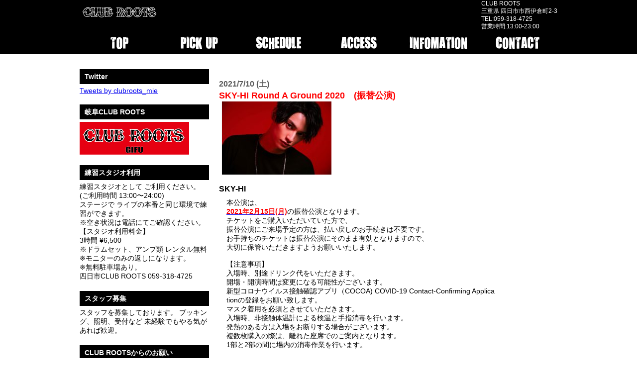

--- FILE ---
content_type: text/html; charset=UTF-8
request_url: http://club-roots-mie.com/schedule/sky-hi-round-a-ground-2020%E3%80%80%E6%8C%AF%E6%9B%BF%E5%85%AC%E6%BC%94/
body_size: 7051
content:

<!DOCTYPE html>
<html>
<head>
<meta charset="UTF-8" />
<meta name="viewport" content="width=device-width, initial-scale=1"/>
<link rel="stylesheet" href="http://club-roots-mie.com/wp-content/themes/roots/css/reset.css"/>
<link rel="stylesheet" href="http://club-roots-mie.com/wp-content/themes/roots/roots.css"/>
<link rel="stylesheet" href="http://club-roots-mie.com/wp-content/themes/roots/css/lightbox.css"/>
<link rel="stylesheet" href="http://club-roots-mie.com/wp-content/themes/roots/style.css">
<script src="http://club-roots-mie.com/wp-content/themes/roots/js/jquery-1.11.0.min.js"></script>
<script src="http://club-roots-mie.com/wp-content/themes/roots/js/jquery.slicknav.min.js"></script>
<script src="http://club-roots-mie.com/wp-content/themes/roots/js/lightbox.js"></script>
<link rel="stylesheet" href="http://club-roots-mie.com/wp-content/themes/roots/css/slicknav.css" type="text/css" media="all"/>
<link rel="shortcut icon" href="http://club-roots-mie.com/wp-content/themes/roots/favicon.ico" />
<link rel="apple-touch-icon" href="http://club-roots-mie.com/wp-content/themes/roots/wcicon.png" />
<title>Club-roots</title>
<meta name='robots' content='max-image-preview:large' />
<link rel='dns-prefetch' href='//s.w.org' />
		<script type="text/javascript">
			window._wpemojiSettings = {"baseUrl":"https:\/\/s.w.org\/images\/core\/emoji\/13.0.1\/72x72\/","ext":".png","svgUrl":"https:\/\/s.w.org\/images\/core\/emoji\/13.0.1\/svg\/","svgExt":".svg","source":{"concatemoji":"http:\/\/club-roots-mie.com\/wp-includes\/js\/wp-emoji-release.min.js?ver=5.7.14"}};
			!function(e,a,t){var n,r,o,i=a.createElement("canvas"),p=i.getContext&&i.getContext("2d");function s(e,t){var a=String.fromCharCode;p.clearRect(0,0,i.width,i.height),p.fillText(a.apply(this,e),0,0);e=i.toDataURL();return p.clearRect(0,0,i.width,i.height),p.fillText(a.apply(this,t),0,0),e===i.toDataURL()}function c(e){var t=a.createElement("script");t.src=e,t.defer=t.type="text/javascript",a.getElementsByTagName("head")[0].appendChild(t)}for(o=Array("flag","emoji"),t.supports={everything:!0,everythingExceptFlag:!0},r=0;r<o.length;r++)t.supports[o[r]]=function(e){if(!p||!p.fillText)return!1;switch(p.textBaseline="top",p.font="600 32px Arial",e){case"flag":return s([127987,65039,8205,9895,65039],[127987,65039,8203,9895,65039])?!1:!s([55356,56826,55356,56819],[55356,56826,8203,55356,56819])&&!s([55356,57332,56128,56423,56128,56418,56128,56421,56128,56430,56128,56423,56128,56447],[55356,57332,8203,56128,56423,8203,56128,56418,8203,56128,56421,8203,56128,56430,8203,56128,56423,8203,56128,56447]);case"emoji":return!s([55357,56424,8205,55356,57212],[55357,56424,8203,55356,57212])}return!1}(o[r]),t.supports.everything=t.supports.everything&&t.supports[o[r]],"flag"!==o[r]&&(t.supports.everythingExceptFlag=t.supports.everythingExceptFlag&&t.supports[o[r]]);t.supports.everythingExceptFlag=t.supports.everythingExceptFlag&&!t.supports.flag,t.DOMReady=!1,t.readyCallback=function(){t.DOMReady=!0},t.supports.everything||(n=function(){t.readyCallback()},a.addEventListener?(a.addEventListener("DOMContentLoaded",n,!1),e.addEventListener("load",n,!1)):(e.attachEvent("onload",n),a.attachEvent("onreadystatechange",function(){"complete"===a.readyState&&t.readyCallback()})),(n=t.source||{}).concatemoji?c(n.concatemoji):n.wpemoji&&n.twemoji&&(c(n.twemoji),c(n.wpemoji)))}(window,document,window._wpemojiSettings);
		</script>
		<style type="text/css">
img.wp-smiley,
img.emoji {
	display: inline !important;
	border: none !important;
	box-shadow: none !important;
	height: 1em !important;
	width: 1em !important;
	margin: 0 .07em !important;
	vertical-align: -0.1em !important;
	background: none !important;
	padding: 0 !important;
}
</style>
	<link rel='stylesheet' id='wp-block-library-css'  href='http://club-roots-mie.com/wp-includes/css/dist/block-library/style.min.css?ver=5.7.14' type='text/css' media='all' />
<link rel='stylesheet' id='contact-form-7-css'  href='http://club-roots-mie.com/wp-content/plugins/contact-form-7/includes/css/styles.css?ver=4.6' type='text/css' media='all' />
<link rel='stylesheet' id='jquery.lightbox.min.css-css'  href='http://club-roots-mie.com/wp-content/plugins/wp-jquery-lightbox/lightboxes/wp-jquery-lightbox/styles/lightbox.min.css?ver=2.3.4' type='text/css' media='all' />
<link rel='stylesheet' id='jqlb-overrides-css'  href='http://club-roots-mie.com/wp-content/plugins/wp-jquery-lightbox/lightboxes/wp-jquery-lightbox/styles/overrides.css?ver=2.3.4' type='text/css' media='all' />
<style id='jqlb-overrides-inline-css' type='text/css'>

			#outerImageContainer {
				box-shadow: 0 0 4px 2px rgba(0,0,0,.2);
			}
			#imageContainer{
				padding: 6px;
			}
			#imageDataContainer {
				box-shadow: none;
				z-index: auto;
			}
			#prevArrow,
			#nextArrow{
				background-color: rgba(255,255,255,.7;
				color: #000000;
			}
</style>
<script type='text/javascript' src='http://club-roots-mie.com/wp-includes/js/jquery/jquery.min.js?ver=3.5.1' id='jquery-core-js'></script>
<script type='text/javascript' src='http://club-roots-mie.com/wp-includes/js/jquery/jquery-migrate.min.js?ver=3.3.2' id='jquery-migrate-js'></script>
<link rel="https://api.w.org/" href="http://club-roots-mie.com/wp-json/" /><link rel="EditURI" type="application/rsd+xml" title="RSD" href="http://club-roots-mie.com/xmlrpc.php?rsd" />
<link rel="wlwmanifest" type="application/wlwmanifest+xml" href="http://club-roots-mie.com/wp-includes/wlwmanifest.xml" /> 
<meta name="generator" content="WordPress 5.7.14" />
<link rel="canonical" href="http://club-roots-mie.com/schedule/sky-hi-round-a-ground-2020%e3%80%80%e6%8c%af%e6%9b%bf%e5%85%ac%e6%bc%94/" />
<link rel='shortlink' href='http://club-roots-mie.com/?p=812' />
<link rel="alternate" type="application/json+oembed" href="http://club-roots-mie.com/wp-json/oembed/1.0/embed?url=http%3A%2F%2Fclub-roots-mie.com%2Fschedule%2Fsky-hi-round-a-ground-2020%25e3%2580%2580%25e6%258c%25af%25e6%259b%25bf%25e5%2585%25ac%25e6%25bc%2594%2F" />
<link rel="alternate" type="text/xml+oembed" href="http://club-roots-mie.com/wp-json/oembed/1.0/embed?url=http%3A%2F%2Fclub-roots-mie.com%2Fschedule%2Fsky-hi-round-a-ground-2020%25e3%2580%2580%25e6%258c%25af%25e6%259b%25bf%25e5%2585%25ac%25e6%25bc%2594%2F&#038;format=xml" />
<script>
	$(function(){
		$('#menu').slicknav({
			 label: 'MENU', //デフォルトは'MENU'
			 duration: 200, //アニメーションのスピード
			 prependTo: "#sp-menu", //指定した要素内にメニュー表示 デフォルトはbody
			});
	});
</script>
</head>
<body class="schedule-template-default single single-schedule postid-812">
<div id="container">

	<!-- ヘッダー -->
	<header>
		<div id="header-wrap">
			<div id="header-main" class="inner">
				<!-- ロゴ -->
				<div id="main-title">
									<img src="http://club-roots-mie.com/wp-content/themes/roots/img/logo.svg" width="160"/>
								</div>
				
				<div id="header-info">
					<p>CLUB ROOTS</p>
					<p>三重県 四日市市西伊倉町2-3</p>
					<p>TEL:059-318-4725</p>
<p>営業時間:13:00-23:00</p>
				</div>
			</div>
		</div>
	</header>

		
	<!-- メインメニュー -->
	<nav id="main-nav">
		<div id="main-menu" class="inner">
			<ul id="menu">
<li class="menu-item"><a href="http://club-roots-mie.com/" data-label="TOP"><img src="http://club-roots-mie.com/wp-content/themes/roots/img/menu_top.png" alt="TOP"></a></li>
<li class="menu-item"><a href="http://club-roots-mie.com/pickup/" data-label="PICK UP"><img src="http://club-roots-mie.com/wp-content/themes/roots/img/menu_pickup.png" alt="PICK UP"></a></li>
<li class="menu-item"><a href="http://club-roots-mie.com/schedule/" data-label="SCHE DULE"><img src="http://club-roots-mie.com/wp-content/themes/roots/img/menu_schedule.png" alt="SCHE DULE"></a></li>
<li class="menu-item"><a href="http://club-roots-mie.com/access/" data-label="ACCESS"><img src="http://club-roots-mie.com/wp-content/themes/roots/img/menu_access.png" alt="ACCESS"></a></li>
<li class="menu-item"><a href="#" data-label="INFOMATION"><img src="http://club-roots-mie.com/wp-content/themes/roots/img/menu_info.png" alt="INFOMATION"></a><ul class="sub-menu"><li class="menu-item current"><a href="http://club-roots-mie.com/infomation/pricelist/">RENT HALL</a></li>
<li class="menu-item current"><a href="http://club-roots-mie.com/infomation/shopdrawing/">FLOOR GUIDE</a></li>
<li class="menu-item current"><a href="http://club-roots-mie.com/infomation/equipment/">EQUIPMENT</a></li>
</ul>
</li>
<li class="menu-item"><a href="http://club-roots-mie.com/contact/" data-label="CONTACT"><img src="http://club-roots-mie.com/wp-content/themes/roots/img/menu_contact.png" alt="CONTACT"></a></li>
</ul>		</div>
	</nav>
	<div id="sp-menu">

	</div>	<div class="inner">

		<section id="contents-schedule">
			
											<article class="schedule">
										
						<span class="info-date">2021/7/10 (土)</span>
						
						<h3>SKY-HI Round A Ground 2020　(振替公演)</h3>
														<div id="actor-area">
																							<div class="artist-img">
										<a href="http://club-roots-mie.com/wp-content/uploads/2020/03/1937.jpg" rel="lightbox"><img src="http://club-roots-mie.com/wp-content/uploads/2020/03/1937-220x147.jpg" /></a>
									</div>
																														<div class="artist-img" style="background-color: #ffffff;"></div>
																<div class="artist-img" style="background-color: #ffffff;"></div>
														</div>
						    <h4>SKY-HI</h4>
					<div class="artist-detail">
<div></div>
<div>本公演は、<br />
<a href="https://kyodotokai.co.jp/events/detail/1997"><span style="color: #ff0000;"><b>2021年2月15日(月)</b></span></a>の振替公演となります。</p>
<div>チケットをご購入いただいていた方で、<br />
振替公演にご来場予定の方は、払い戻しのお手続きは不要です。</div>
<div>お手持ちのチケットは振替公演にそのまま有効となりますので、<br />
大切に保管いただきますようお願いいたします。</div>
</div>
<p>&nbsp;</p>
<div></div>
<div>【注意事項】</div>
<div>入場時、別途ドリンク代をいただきます。</div>
<div>開場・開演時間は変更になる可能性がございます。</div>
<div>新型コロナウイルス接触確認アプリ（COCOA) COVID-19 Contact-Confirming Applicationの登録をお願い致します。</div>
<div>マスク着用を必須とさせていただきます。</div>
<div>入場時、非接触体温計による検温と手指消毒を行います。</div>
<div>発熱のある方は入場をお断りする場合がございます。</div>
<div>複数枚購入の際は、離れた座席でのご案内となります。</div>
<div>1部と2部の間に場内の消毒作業を行います。</div>
<p>&nbsp;</p>
<dl>
<dt><img src="http://www.club-roots.com/wp-content/uploads/2015/11/icon_site.png" alt="公式サイト" /></dt>
<dd>
<div class="page" title="Page 1">
<div class="section">
<div class="layoutArea">
<div class="column">
<div class="page" title="Page 1">
<div class="section">
<div class="layoutArea">
<div class="column">
<div class="page" title="Page 1">
<div class="section">
<div class="layoutArea">
<div class="column">
<pre><a href="https://avex.jp/skyhi/">SKY-HI
</a></pre>
</div>
</div>
</div>
</div>
</div>
</div>
</div>
</div>
</div>
</div>
</div>
</div>
</dd>
<dt><img src="http://www.club-roots.com/wp-content/uploads/2015/11/icon_ticket.png" alt="チケット" /></dt>
<dd>(未定)</dd>
<dd></dd>
<dt><img src="http://www.club-roots.com/wp-content/uploads/2015/11/icon_release.png" alt="発売日" /></dt>
<dd></dd>
<dd></dd>
<dd>一般発売 : (未定)</dd>
</dl>
</div>
<div class="time-table">
<dl>
<dt><img src="http://www.club-roots.com/wp-content/uploads/2015/11/icon_open.png" alt="開演" /></dt>
<dd>14:00 <img src="http://www.club-roots.com/wp-content/uploads/2015/11/icon_start.png" alt="開場" /> 15:00</dd>
<dt><img src="http://www.club-roots.com/wp-content/uploads/2015/11/icon_open.png" alt="開演" /></dt>
<dd>17:30 <img src="http://www.club-roots.com/wp-content/uploads/2015/11/icon_start.png" alt="開場" /> 18:30</dd>
<dt><img src="http://www.club-roots.com/wp-content/uploads/2015/11/icon_price.png" alt="料金" /></dt>
<dd>前売 : ¥4,000</dd>
<dd>入場時ドリンク代¥600必要</dd>
<dd>
<div class="page" title="Page 1">
<div class="section">
<div class="layoutArea">
<div class="column">
<div class="page" title="Page 1">
<div class="section">
<div class="layoutArea">
<div class="column">
<p>※未就学児童入場不可</p>
<p>&nbsp;</p>
</div>
</div>
</div>
</div>
<p>&nbsp;</p>
</div>
</div>
</div>
</div>
</dd>
<dd></dd>
</dl>
<p><img src="http://www.club-roots.com/wp-content/uploads/2015/11/icon_info.png" alt="お問合せ" />　<a href="https://www.kyodotokai.co.jp/">キョードー東海</a>　052-972-7466</p>
</div>
					</article>
										
		</section>
		
		<aside id="side-menu">
	<article>
<h4 class="side_title">Twitter</h4>			<div class="textwidget"><a class="twitter-timeline" width="320px" height="400px" href="https://twitter.com/clubroots_mie?ref_src=twsrc%5Etfw">Tweets by clubroots_mie</a>
<script async src="https://platform.twitter.com/widgets.js" charset="utf-8"></script>
</div>
		</article>
<article>
<h4 class="side_title">岐阜CLUB ROOTS</h4><a href="http://www.club-roots.com" id="" target="_self" class="widget_sp_image-image-link" title="岐阜CLUB ROOTS" rel=""><img width="220" height="67" alt="岐阜CLUB ROOTS" class="attachment-thumbnail" style="max-width: 100%;" src="http://club-roots-mie.com/wp-content/uploads/2018/04/最新ROOTS-7-220x67.png" /></a></article>
<article>
<h4 class="side_title">練習スタジオ利用</h4>			<div class="textwidget"><p>練習スタジオとして ご利用ください。<br />
(ご利用時間 13:00〜24:00)<br />
ステージで ライブの本番と同じ環境で練習ができます。</p>
<p>※空き状況は電話にてご確認ください。</p>
<p>【スタジオ利用料金】<br />
3時間 ¥6,500</p>
<p>※ドラムセット、アンプ類 レンタル無料<br />
※モニターのみの返しになります。<br />
※無料駐車場あり。</p>
<p>四日市CLUB ROOTS 059-318-4725</p>
</div>
		</article>
<article>
<h4 class="side_title">スタッフ募集</h4>			<div class="textwidget">スタッフを募集しております。
ブッキング、照明、受付など
未経験でもやる気があれば歓迎。</div>
		</article>
<article>
<h4 class="side_title">CLUB ROOTSからのお願い</h4>			<div class="textwidget">お車でお越しの方や未成年者へのアルコール類の販売は固くお断りします。</div>
		</article>
<article>
<h4 class="side_title">迷惑駐車 違法駐車に対するお願い</h4>			<div class="textwidget">迷惑駐車、違法駐車は近隣の店舗、地域住民の方々に多大なご迷惑をお掛けしますので、一切ご遠慮ください。</div>
		</article>
<article>
<h4 class="side_title">新型コロナウイルス感染症対策にご協力お願いします。</h4><img width="250" height="353" alt="新型コロナウイルス感染症対策にご協力お願いします。" class="attachment-250x353" style="max-width: 100%;" src="http://club-roots-mie.com/wp-content/uploads/2022/03/コロナ感染防止-A4ポップ改定-scaled.jpg" /></article>
<article>
<h4 class="side_title">MUSIC UNITES AGAINST COVID-19</h4><a href="http://savelivehouse.com/" id="" target="_self" class="widget_sp_image-image-link" title="MUSIC UNITES AGAINST COVID-19" rel=""><img width="220" height="220" alt="MUSIC UNITES AGAINST COVID-19" class="attachment-thumbnail" style="max-width: 100%;" src="http://club-roots-mie.com/wp-content/uploads/2020/04/ITEMimage-1-1-220x220.jpg" /></a><div class="widget_sp_image-description" ><p>6月末日をもって終了となりました。<br />
沢山のご支援 心より感謝したします。<br />
また、ご提供いただきましたアーティストの皆様、運営の皆様、誠にありがとうございました。</p>
</div></article>
<article>
<h4 class="side_title">LIVE FORCE, LIVE HOUSE. </h4><a href="http://liveforcelivehouse.com/#/" id="" target="_self" class="widget_sp_image-image-link" title="LIVE FORCE, LIVE HOUSE. " rel=""><img width="224" height="224" alt="LIVE FORCE, LIVE HOUSE. " class="attachment-full" style="max-width: 100%;" src="http://club-roots-mie.com/wp-content/uploads/2020/06/yjimage.jpeg" /></a></article>
</aside>
	</div>
</div>

<footer>
	<div id="footer-wrap" class="inner">
		<div id="footer-bunner">
			<a href="http://t.pia.jp/" id="" target="_blank" class="widget_sp_image-image-link" title=""><img width="30" height="30" alt="" class="attachment-30x30 aligncenter" style="max-width: 100%;" src="http://www.club-roots.com/wp-content/uploads/2015/11/imgres.jpg" /></a>
			<a href="http://l-tike.com/" id="" target="_blank" class="widget_sp_image-image-link" title=""><img width="80" height="25" alt="" class="attachment-80x25 aligncenter" style="max-width: 100%;" src="http://www.club-roots.com/wp-content/uploads/2015/11/19923c3e7b71b68c022d615b1658e052-e1447469278232.jpg" /></a>
			<a href="http://eplus.jp/sys/main.jsp" id="" target="_blank" class="widget_sp_image-image-link" title=""><img width="80" height="14" alt="" class="attachment-80x14" style="max-width: 100%;" src="http://www.club-roots.com/wp-content/uploads/2015/11/imgres.png" /></a>
			<a href="http://www.club-upset.com/" id="" target="_blank" class="widget_sp_image-image-link" title=""><img width="68" height="30" alt="" class="attachment-68x30" style="max-width: 100%;" src="http://www.club-roots.com/wp-content/uploads/2015/11/logo_index.gif" /></a>

		</div>
		<p id="copyright">&copy; 2015 CLUB ROOTS All Rights Reserved.</p>
	</div>
<script type='text/javascript' src='http://club-roots-mie.com/wp-content/plugins/contact-form-7/includes/js/jquery.form.min.js?ver=3.51.0-2014.06.20' id='jquery-form-js'></script>
<script type='text/javascript' id='contact-form-7-js-extra'>
/* <![CDATA[ */
var _wpcf7 = {"recaptcha":{"messages":{"empty":"\u3042\u306a\u305f\u304c\u30ed\u30dc\u30c3\u30c8\u3067\u306f\u306a\u3044\u3053\u3068\u3092\u8a3c\u660e\u3057\u3066\u304f\u3060\u3055\u3044\u3002"}}};
/* ]]> */
</script>
<script type='text/javascript' src='http://club-roots-mie.com/wp-content/plugins/contact-form-7/includes/js/scripts.js?ver=4.6' id='contact-form-7-js'></script>
<script type='text/javascript' src='http://club-roots-mie.com/wp-content/plugins/wp-jquery-lightbox/lightboxes/wp-jquery-lightbox/vendor/jquery.touchwipe.min.js?ver=2.3.4' id='wp-jquery-lightbox-swipe-js'></script>
<script type='text/javascript' src='http://club-roots-mie.com/wp-content/plugins/wp-jquery-lightbox/inc/purify.min.js?ver=2.3.4' id='wp-jquery-lightbox-purify-js'></script>
<script type='text/javascript' src='http://club-roots-mie.com/wp-content/plugins/wp-jquery-lightbox/lightboxes/wp-jquery-lightbox/vendor/panzoom.min.js?ver=2.3.4' id='wp-jquery-lightbox-panzoom-js'></script>
<script type='text/javascript' id='wp-jquery-lightbox-js-extra'>
/* <![CDATA[ */
var JQLBSettings = {"showTitle":"1","useAltForTitle":"1","showCaption":"1","showNumbers":"1","fitToScreen":"1","resizeSpeed":"400","showDownload":"","navbarOnTop":"","marginSize":"0","mobileMarginSize":"20","slideshowSpeed":"4000","allowPinchZoom":"1","borderSize":"6","borderColor":"#fff","overlayColor":"#fff","overlayOpacity":"0.7","newNavStyle":"1","fixedNav":"1","showInfoBar":"0","prevLinkTitle":"\u524d\u306e\u753b\u50cf","nextLinkTitle":"\u6b21\u306e\u753b\u50cf","closeTitle":"\u30ae\u30e3\u30e9\u30ea\u30fc\u3092\u9589\u3058\u308b","image":"\u753b\u50cf ","of":"\u306e","download":"\u30c0\u30a6\u30f3\u30ed\u30fc\u30c9","pause":"(\u30b9\u30e9\u30a4\u30c9\u30b7\u30e7\u30fc\u3092\u4e00\u6642\u505c\u6b62\u3059\u308b)","play":"(\u30b9\u30e9\u30a4\u30c9\u30b7\u30e7\u30fc\u3092\u518d\u751f\u3059\u308b)"};
/* ]]> */
</script>
<script type='text/javascript' src='http://club-roots-mie.com/wp-content/plugins/wp-jquery-lightbox/lightboxes/wp-jquery-lightbox/jquery.lightbox.js?ver=2.3.4' id='wp-jquery-lightbox-js'></script>
<script type='text/javascript' src='http://club-roots-mie.com/wp-includes/js/wp-embed.min.js?ver=5.7.14' id='wp-embed-js'></script>
</footer>

</body>
</html>

--- FILE ---
content_type: text/css
request_url: http://club-roots-mie.com/wp-content/themes/roots/css/reset.css
body_size: 531
content:


@charset "utf-8";

/* -----------------------------------------------------------

 Style Info:	reset style sheet

----------------------------------------------------------- */

body {
	padding: 0;
	margin: 0;
}
h1,h2,h3,h4,h5,h6 {
	font-size: 100%;
	padding: 0;
	margin: 0;
	word-break: break-all;
}
div,dl,dt,dd,p,form {
	padding: 0;
	margin: 0;
	word-break: break-all;
}
input,select,button,textarea {
	font-size: 100%;
	line-height: normal;
	vertical-align: middle;
	padding: 0;
	margin: 0;
}
table,tr,th,td {
	padding: 0;
	margin: 0;
}
table {
	font-size: inherit;
	border-collapse: collapse;
	border-spacing: 0;
}
tr,th,td {
	font-size: 100%;
	text-align: left;
	vertical-align: top;
}
ol,ul,li {
	list-style-type: none;
	padding: 0;
	margin: 0;
}
address,em,strong {
	font-style: normal;
	font-weight: bold;
}
img {
	vertical-align: bottom;
	border: 0;
}

/*------------------------------------------------
	assets
--------------------------------------------------*/

a {
	overflow: hidden;
	outline: none;
}
.clearfix:after {
	content: ".";
	display: block;
	clear: both;
	height: 0;
	line-height: 0;
	font-size: 0;
	visibility: hidden;
}
.clearfix {
	_height: 1px;
	min-height: 1px;
	*zoom: 1;
}
* html .clearfix {
	height: 1%;
	display: inline-block;
}



--- FILE ---
content_type: text/css
request_url: http://club-roots-mie.com/wp-content/themes/roots/roots.css
body_size: 2279
content:
@CHARSET "UTF-8";

/***************************************
*	サイト全体
****************************************/
body{
	font-family: 'Hiragino Kaku Gothic ProN', 'ヒラギノ角ゴ ProN W3', 'Lucida Grande', Meiryo, メイリオ, sans-serif;
}
div#container{
	width: 100%;
	margin: 0 auto;
}
.slicknav_menu {
	display:none;
}
header {
	background-color: #000000;
	color: #ffffff;
	overflow: hidden;
}

/***************************************
*	サブタイトル
****************************************/
div#sub-title {
	overflow: hidden;
}
div#sub-title p {
	float: left;
}
div#sub-title nav {
	float: right;
}
div#sub-title nav li {
	float: left;
}

/***************************************
*	メインタイトル
****************************************/
div#header-wrap {
	color: #ffffff;
}
div#header-main {
	overflow: hidden;
}
div#main-title {
	float: left;
}
div#header-info {
	float: right;
	font-size: 12px;
}
.inner {
	width: 960px;
	margin: 0 auto;
}

/***************************************
*	メインメニュー
****************************************/
nav#main-nav:before
,nav#main-nav:after {
	content: "";
	display: table;
}
nav#main-nav:after {
	clear: both;
}
nav#main-nav {
	background-color: #000000;
}
div#main-menu ul li {
	line-height: 47px;
	position: relative;
}
div#main-menu li {
	float: left;
	text-align: center;
}
div#main-menu a {
	color: #ffffff;
	text-decoration: none;
	width: 160px;
	display: block;
}

/***************************************
*	メインメニュー  - サブメニュー
****************************************/
#main-menu ul li ul {
	display: none;
	z-index: 1;
}
#main-menu ul li:hover ul {
	display: block;
	position: absolute;
	top: 47px;
}
#main-menu ul li .sub-menu {
	background-color: #333333;
}

#main-menu ul li .sub-menu li {
	border-bottom: 1px dotted #ffffff;
}
#menu ul li li a {
	width: 100%;
	height: 47px;
	line-height: 47px;
}

/***************************************
*	サイドバー、コンテンツ
****************************************/
aside#side-menu 
,section#contents 
,section#contents-pickup
,section#contents-schedule {
	padding: 30px 0;
}
section#contents article {
    margin-bottom: 20px;
}
aside#side-menu article {
	margin-bottom: 20px;
	font-size:14px;
}
section#contents img {
	max-width: 100%;
}
section#contents th
,section#contents td {
	font-size: 14px;
}
section#contents th {
	background-color: #333333;
	color: #ffffff;
}

/***************************************
*	サイドバー、コンテンツ - タイトル
****************************************/
section#contents h2
,section#contents-pickup h2
,section#contents-schedule h2
,aside#side-menu h4 {
	background: #000000;
	color: #ffffff;
	height: 30px;
	font-size: 14px;
	line-height: 30px;
	padding: 0 10px;
	margin-bottom :5px;
}
/***************************************
*	サイドバー カレンダー
****************************************/
#wp-calendar {
	width: 100%;
}
#wp-calendar caption { 
	padding: 5px 0;
}
#wp-calendar th {
	text-align: center;
}
#wp-calendar td {
	text-align: center;
}

/***************************************
*	News一覧
****************************************/
article#news {
	height: 195px;
	overflow: auto;
}
article#news ul li{
	padding: 10px 0;
	border-bottom: 1px dotted #333333;
}
article#news ul li a{
	text-decoration: none;
	font-size: 14px;
}
article#news .info-date {
	font-size: 12px;
	width: 120px;
	color: #595959;
	display: block;
}
article#news .message {
	display: block;
	line-height: 16px;
}

/***************************************
*	記事 - PICKUP
****************************************/
article.pickup {
	padding: 20px 0px;
	border-bottom: 2px dotted #000000;
	background-repeat: no-repeat;
	background-position: bottom;
}
article.pickup h3{
	color: #FF0000;
	font-size: 16px;
}
article.pickup h3 a:link {
	color: #FF0000;
}
article.pickup h3 a:visited {
	color: #FF0000;
}
article.pickup h3 a:hover {
	color: #FF7300;
}
article.pickup h3 a:active{
	color: #FF0000;
}
article.pickup .info-date {
	font-size: 16px;
	color: #595959;
	font-weight: bold;
}
article.pickup h4 {
	/*color: #FC9B00;*/
	padding: 10px 0;
	font-size: 16px;
}

/***************************************
*	PICKUP - スケジュール
****************************************/
.artist-detail {
	font-size: 14px;
}
.artist-detail dl {
	margin: 15px 0;
}
.artist-detail dd 
, .time-table dd {
	margin-bottom: 3px;
}
.time-table {
	background-color: #E0E0E0;
	clear: both;
	padding: 15px;
	font-size: 14px;
}
.time-table dd {
	margin-left: 70px;
}

/***************************************
*	記事 - スケジュール
****************************************/
article.schedule {
	padding: 20px 0px;
	border-bottom: 2px dotted #000000;
	background-repeat: no-repeat;
	background-position: bottom;
}
article.schedule h3{
	color: #FF0000;
	font-size: 18px;
}
article.schedule h3 a:link {
	color: #FF0000;
}
article.schedule h3 a:visited {
	color: #FF0000;
}
article.schedule h3 a:hover {
	color: #FF7300;
}
article.schedule h3 a:active{
	color: #FF0000;
}
article.schedule .info-date {
	font-size: 16px;
	color: #595959;
	font-weight: bold;
}
article.schedule h4 {
	/*color: #FC9B00;*/
	padding: 10px 0;
	font-size: 16px;
}

/***************************************
*	Access - GoogleMap
****************************************/
article#gmap {
	position: relative;
	padding-bottom: 56.25%;
	padding-top: 30px;
	height: 0;
	overflow: hidden;
	margin-top: 20px;
}
article#gmap iframe,
article#gmap object,
article#gmap embed {
	position: absolute;
	top: 0;
	left: 0;
	width: 100%;
	height: 100%;
}

/***************************************
*	フッター
****************************************/
footer {
	clear: both;
	background: #000000;
	color: #ffffff;
}
footer #footer-wrap {
	padding: 10px 0;
}
footer #footer-wrap p{
	text-align: center;
}
footer #footer-bunner {
    text-align:center;
    padding:10px;
}
footer #footer-bunner img {
    padding:5px;
}

/***************************************
*	PICKUP - SCHEDULE
****************************************/
.page-month {
	height: 40px;
	line-height: 40px;
	background-color: #000000;
	color: #ffffff;
	position: relative;
}
.month_c {
	position: absolute;
	text-align: center;
	width: 100%;
}
.month_l {
	left: 0;
	position: absolute;
}
.month_r {
	right: 0;
	position: absolute;
}
.month_l a,
.month_r a {
    width: 100px;
    text-align: center;
    display: block;
    background-color: #333333;
    color: #ffffff;
}

/***************************************
*	960px以上
****************************************/
@media only screen and (min-width: 960px) {

	/***************************************
	*	サイドバー
	****************************************/
	aside#side-menu {
		float: left;
		width: 260px;
	}
	/***************************************
	*	コンテンツ - 右
	****************************************/
	section#contents
	, section#contents-pickup
	, section#contents-schedule {
		float: right;
		width: 680px;
	}

	section#contents table {
		border-spacing: 2px;
		border-collapse: separate;
	}

	section#contents th
	,section#contents td {
		padding: 10px;
		border: 1px solid #000000;
	}

	section#contents th {
		width: 25%;
	}
	
	.artist-detail dt 
	, .time-table dt {
		float: left;
	}
	.artist-detail dd {
		margin-left: 90px;
	}
	.artist-detail {
		padding: 0 15px;
		width: 540px;
	}

	/***************************************
	*	News一覧
	****************************************/
	article#news .info-date {
		float: left;
	}
	article#news .message {
		float: left;
		width: 520px;
	}
	.pc-none {
		display:none;
	}
}
/***************************************
*	960px以下
****************************************/
@media only screen and (max-width: 959px) {

	.inner {
		width: 100%;
		margin: 0 auto;
	}
	
	/***************************************
	*	メインメニュー
	****************************************/
	.js,#menu {
		display:none;
	}
	.js,.slicknav_menu {
		display:block;
	}
	div#sp-menu {
		padding: 5px;
	}
	div#sp-menu ul li img {
		display: none;
	}
	div#sp-menu ul li a:before {
		content: attr(data-label);
	}
	/***************************************
	*	サイドバー、コンテンツ
	****************************************/
	aside#side-menu 
	, section#contents
	, section#contents-pickup
	, section#contents-schedule {
		padding: 20px 10px;
	}
	section#contents table {
		border: 1px solid #000000;
	}
	section#contents th
	,section#contents td {
		padding: 3px 10px;
		display: block;	
	}
	.artist-detail dt {
		display: block;
		margin-top: 10px;
	}
	.time-table dt {
		float: left;
	}
	.sp-none {
		display:none;
	}
}

--- FILE ---
content_type: text/css
request_url: http://club-roots-mie.com/wp-content/themes/roots/style.css
body_size: 1429
content:
/*
Theme Name: Club-roots
Theme URL: http://club-roots-mie.com/
Description: Club-roots四日市のテンプレートです。
*/
/***************************************
*	出演者画像
****************************************/
div#actor-area {
	display: table;
	border-collapse: separate;
	border-spacing: 5px 0;
	margin-bottom: 10px;
	width: 100%;
}

.artist-img {
   width: 33.3333%;
    display: table-cell;
    background: #f1f1f1;
    vertical-align: middle;
    text-align: center;
}

.artist-img img{
	max-width: 100%;
}
/***************************************
*	機材リスト
****************************************/

table.system-table {
	width:100%;
}
table.lsystem-table {
	width:100%;
}
/* お問合せ*/
table#t-price {
	width:100%;
}

/* レンタル機材*/
table#rental {
	width:100%;
}
table#rental thead {
	display:none;
}
/* お問合せ*/
.required {
	color:red;
}
.center {
	text-align:center;
}


/***************************************
*	お問合せ - 入力フォーム
****************************************/
table#contact {
	width:100%;
	margin : 20px 0;
}
input[type="text"],
input[type="email"],
input[type="tel"],
textarea,select{
	width: 100%;
	background-color: #f9f9f9;
	color: #000;
	border :1px solid #e5e5e5;
}
input[type="text"],
input[type="email"],
input[type="tel"]{
	height:20px;
}
textarea {
	resize: vertical;
}
input[type="submit"]{
	border: 1px solid #333;
	background: #333;
	color: #fff; 
	-webkit-border-radius: 4px;
	-moz-border-radius: 4px;
	border-radius: 4px;
	padding: 3px 20px; 
	cursor: pointer; 
	display: inline-block;
}

.wpcf7 span.wpcf7-not-valid-tip {
	display: none;
}
.wpcf7 .wpcf7-not-valid {
	background: pink;
}
.wpcf7 .wpcf7-response-output {
	margin: 10px 0 0;
	padding: 8px 35px 8px 14px;
	text-shadow: 0 1px 0 rgba(255, 255, 255, 0.5);
	-webkit-border-radius: 4px;
	-moz-border-radius: 4px;
	border-radius: 4px;
}
.wpcf7 .wpcf7-validation-errors {
	color: #B94A48;
	background-color: #F2DEDE;
	border: 1px solid #EED3D7;
}
.wpcf7 .wpcf7-mail-sent-ok {
	color: #3A87AD;
	background-color: #D9EDF7;
	border: 1px solid #BCE8F1;
}


/***************************************
*	960px以下
****************************************/
@media only screen and (max-width: 959px) {

    table#contact td {
padding :10px 10px;
    }
input[type="text"],
input[type="email"],
input[type="tel"]{
    height:30px;
}

/* 料金表*/
table#t-price {
border-collapse: collapse;
border : 1px solid #000000;
}
table#t-price th {
display:none;
}
table#t-price tbody .week{
    background-color: #333333;
    color: #ffffff;
    text-align: center;
}
table#t-price tbody td:before {
        margin-right: 5px;
color:#333333;
        font-weight: bold; 
}
table#t-price tbody td:nth-of-type(2):before {
    content: "時間:";
}
table#t-price tbody td:nth-of-type(3):before {
    content: "料金:";
}
table#t-price tbody td:nth-of-type(4):before {
    content: "延長料金:";
}

/* レンタル機材*/
table#rental  tbody td:before {
        margin-right: 5px;
color:#333333;
        font-weight: bold; 
}
table#rental tbody td:nth-of-type(2):before {
    content: "料金:";
}

	/***************************************
	*	機材リスト
	****************************************/
	table.system-table thead {
		display:none;
	}
	table.system-table tbody .type{
		background-color: #333333;
		color: #ffffff;
		text-align: center;
	}
	table.system-table tbody td:before {
		margin-right: 5px;
		color:#333333;
		font-weight: bold; 
	}




table.system-table th 
, table.system-table td{
    display:table-cell !important;

}
table.system-table th {
    width:60px;
}
table.system-table th
, table.system-table td{
   border:1px solid #000000;
}
.system {
	margin-bottom:20px;
}
.system h4 {
	background:#333333;
	color:#ffffff;
	text-align:center;
}
.system-box {
	padding:10px;
border: 1px solid #000000;
}


}

--- FILE ---
content_type: image/svg+xml
request_url: http://club-roots-mie.com/wp-content/themes/roots/img/logo.svg
body_size: 42624
content:
<?xml version="1.0" encoding="utf-8"?>
<!-- Generator: Adobe Illustrator 21.1.0, SVG Export Plug-In . SVG Version: 6.00 Build 0)  -->
<svg version="1.1" id="レイヤー_1" xmlns="http://www.w3.org/2000/svg" xmlns:xlink="http://www.w3.org/1999/xlink" x="0px"
	 y="0px" width="800px" height="240.8px" viewBox="0 0 800 240.8" style="enable-background:new 0 0 800 240.8;"
	 xml:space="preserve">
<image style="overflow:visible;" width="1754" height="528" xlink:href="[data-uri]
GXRFWHRTb2Z0d2FyZQBBZG9iZSBJbWFnZVJlYWR5ccllPAAApPZJREFUeNrsne19VTfTr53n93wn
dwUkFThUYKjApALjCiAVgCswVABUYKgAqIBQAaSChAo4c6yTffa9bWtG0kiatdZ1fciPgL33epHm
5a/R6OgIAAAAAAAAAAAAAAAAAAAAAAAAAAAAAAAAAAAAAAAAAAAAAAAAAAAAAAAAAAAAAAAAAAAA
AAAAAAAAAAAAAAAAAAAAAAAAAAAAAAAAAAAAAAAAAAAAAAAAAAAAAAAAAAAAAAAAAAAAAAAAAAAA
AAAAAAAAAAAAAAAAAAAAAAAAAAAAAAAAAAAAAAAAAAAAAAAAAAAAAAAAAAAAAAAAAAAAAAAAAAAA
AAAAAAAAAAAAAAAAAAAAAAAAAAAAAAAAAAAAAAAAAAAAAAAAAAAAAAAAAAAAAAAAAAAAAAAAAAAA
AAAAAAAAAAAAAAAAAAAAAAAAAAAAAAAAAAAAAAAAAAAAAAAAAAAAAAAAAAAAAAAAAAAAAAAAAAAA
AAAAAAAAAAAAAAAAAAAAAAAAAAAAAAAAAAAAAAAAAAAAAAAAAAAAAAAAAAAAAAAAAAAAAAAAAAAA
AAAAAAAAAAAAAAAAAAAAAAAAAAAAAAAAAAAAAAAAAAAAAAAAAAAAAAAAAAAAAAAAAAAAAAAAAAAA
AAAAAAAAAAAAAAAAAAAAAAAAAAAAAAAAAAAAAAAAAAAAAAAAAAAAAAAAAAAAAAAAAAAAAAAAAAAA
AAAAAAAAAAAAAAAAAAAAAAAAAAAAAAAAAAAAAAAAAAAAAAAAAAAAAAAAAAAAAAAAAAAAAAAAAAAA
AAAAAAAAAAAAAAAAAAAAAAAAAAAAAAAAAAAAAAAAAAAAAAAAAAAAAAAAAAAAAAAAAAAAAAAAAAAA
AAAAAAAAAAAAAAAAAAAAAAAAAAAAAAAAAAAAAAAAAAAAAAAAAAAAAAAAAAAAAAAAAAAAAAAAAAAA
AAAAAAAAAAAAAAAAAAAAAAAAAAAAAAAAAAAAAAAAAAAAAAAAAAAAAAAAAAAAAAAAAAAAAAAAAAAA
AAAAAAAAAAAAAAAAAAAAAAAAAAAAAAAAAAAAAAAAAAAAAAAAAAAAAAAAAAAAAAAAAAAAAAAAAAAA
AAAAAAAAAAAAAAAAAAAAAAAAAAAAAAAAAAAAAAAAAAAAAAAAAAAAAAAAAAAAAAAAAAAAAAAAAAAA
AAAAAAAAAAAAAAAAAAAAAAAAAAAAAAAAAAAAAAAAAAAAAAAAAAAAAAAAAAAAAAAAAAAAAAAAAAAA
AAAAAAAAAAAAAAAAAAAAAAAAAAAAAAAAAAAAAAAAAAAAAAAAAAAAAAAAAAAAAAAAAAAAAAAAAAAA
AAAAAAAAAAAAAAAAAAAAAAAAAAAAAAAAAAAAAAAAAAAAAAAAAAAAAAAAAAAAAAAAAAAAAAAAAAAA
AAAAAAAAAAAAAAAAAAAAAAAAAAAAAAAAAAAAAAAAAAAAAAAAAAAAAAAAAAAAAAAAAAAAAAAAAAAA
AAAAAAAAAAAAAAAAAAAAAAAAAAAAAAAAAAAAAAAAAAAAAAAAAAAAAAAAAAAAAAAAAAAAAAAAAAAA
AAAAAAAAAAAAAAAAAAAAAAAAAAAAAAAAAAAAAAAAAAAAAAAAAAAAAAAAAAAAAAAAAAAAAAAAAAAA
AAAAAAAAAAAAAAAAAAAAAAAAAAAAAAAAAAAAAAAAAAAAAAAAAAAAAAAAAAAAAAAAAAAAAAAAAAAA
AAAAAAAAAAAAAAAAAAAAAAAAAAAAAAAAAAAAAAAAAAAAAAAAAAAAAAAAAAAAAAAAAAAAAAAAAAAA
AAAAAAAAAAAAAAAAAAAAAAAAAAAAAAAAAAAAAAAAAAAAAAAAAAAAAAAAAAAAAAAAAAAAAAAAAAAA
AAAAAAAAAAAAAAAAAAAAAAAAAAAAAAAAAAAAAAAAAAAAAAAAAAAAAAAAAAAAAAAAAAAAAAAAAAAA
AAAAAAAAAAAAAAAAAAAAAAAAAAAAAAAAAAAAAAAAAAAAAAAAAAAAAAAAAAAAAAAAAAAAAAAAAAAA
AAAAAAAAAAAAAAAAAAAAAAAAAAAAAAAAAAAAAAAAAAAAAAAAAAAAAAAAAAAAAAAAAAAAAAAAAAAA
AAAAAAAAAAAAAAAAAAAAAAAAAAAAAAAAAAAAAAAAAAAAAAAAAAAAAAAAAAAAAAAAAAAAAAAAAAAA
AAAAAAAAAAAAAAAAAAAAAAAAAAAAAAAAAAAAAAAAAAAAAAAAAAAAAAAAAAAAAAAAAAAAAAAAAAAA
AAAAAAAAAAAAAAAAAAAAAAAAAAAAAAAAAAAAAAAAAKbxE48AAAAAAAAWwb1793777bf050+fPvFA
oI779+//8ssv8od//vnny5cvPBAAgMEgR8JqI4wnT558/Pjxzz///P79Ow8EAAAAYBEcHx///PPP
6c8PHz785Zrffvtt95c3+eeffyTkkz9I7Pft2zf5MwITnJycpD/IyPntGvmDjKjMr3zbI42lv/76
iycJMID9pSYhWf5b7fxutjI9lw5yJKyWs7OzN2/eyB/EbH38F6RJAAAAgCkkeSjpQbtUM0lFPb4u
LUvLf9+/f8/DXw1Js9gNm51OnResq/nnn392eQQaN0A7qTA5OYL9/7aY+vTfpFdSjbQgkCNhzVxe
Xj579mz/b5AmAQAAAHqTNCMhFTZ2korsvPsXwr9lcf/+/d/+JY2liReTSiZlFCFwA9g5Pj7ezeJG
5dE+VXdZP6sIADCN169f/7iDz58/X15enp6eSsTMgwIAAABozDmfPn16dXX19evXH1GRyzs7O+Nl
hUXCcgnOnz9//uHDh7///jvmKJILkxRDBjzvC+AudxBkFssFJLNPyh8QqiM3SqqR3m2T2V+yzixf
//nnn//888/uf1Nd9O4PMeuixe7I5alLqamuO/WIoS06AAAAgDHnfPgvc+sfi5CA9s2bNy9fvqT1
WBBOT0/TKJpb/1iKpA8yiqi6BUgKg0zhx48fh3UHTNhoIEduxTQM2+aQJMtQfcTv3bsnV3LQCjdP
6mCd7iX9l0P36nj+/Hl6hoi8vrmfjM/V+FExUGSDAADLIolHknYWxVcBkbxUslOilFkh+uN/WfSN
SKz78ho0Dtim1CBT+MmTJwtaS3hzDZZ/OsiRq+Xk5CQtME5fndj1EZf/zhIdjo+P5QJcnkNSKne3
tvv7g9JRIY6BS8WwN//+1krYm6eY7eL1V69elUaZ+88klaBu/KRCmZi7VQGZmy9evLi4uKh7quJE
l969SCbms2fPJHyRIIY2TAAAi/BiyWgvqBDSGKyKRyY1HcNqVMgDECVhUyxRhbyZ14vlf/v2LW9z
FsiRKzQKabE67Jx/9+7dlCMOJYDeVw+nR72+H3iXhuh1tc+ePasoDj09PZXXnf/k/ULUlaUBuy7+
krPJrLz1HckTePToUdHHPn/+XBznfuybevMvRc4TMyWBy9H1IXq7btYpgr/LaOwWAHpYJAozIciM
OLptWYshCqEGqrD0WshOAQ/Yo/E0kFZ8j4iSsHrOzs7WtJyAKDkR5Mg1cHx8nFaqFxQjTtFQxHS+
efOGAVP0miQur7bOB8KZ8Rt3e+SPYrcl3U/SZOr9/PPPaW0w1SMb1wnlTv/zn/8Ufd3ff/99a03K
bk5FPjX+9PQ0GastTJ+b0pJvzlwaaSXQtgJOivyyjeXt36pj3tTxqfyCCk5OTiQS2IjdTkisKLeM
luTIvXv3xPvLU123nO0YQg+Y17sl4Zv+AmexFOO8+/NB6iFxQo+XKClP2tW0sur43USQu2O31mCQ
IxfMElXIW7116tozZi368vJSDA2DZ0w4/uHDh12s4zJUkka5+8PRjf3yvsnD/ib3fTe/uymXu5OP
tQ9+o6T+8V8iBJSShKSS7fVt7lsouwYahFwRqFi28Q2+b6qWFrmTfHULiMeRwbkd/egg5JB7L+1R
A7eGUkmI3GYAIMZTbj9gvW3RprH9wDvjKY6yO1pwGUf/bpy6+fe31jHc7KllzzvcmyCdnp7KLHZM
6yIHyTJnWbwfBnLkIg1Z2uaw3DYNdznsly9fDlhFfP369bo3ibi8C3E57XHDjx8/pqcTN+OnW+m6
2z2PjEb7sP/69WvpdSZdMjXuHOZcU7y1O2uVORU233737h2dvOdydXW1pu1OFnHzVstM6W4oAgqR
adjslPHdH3YuZtcaxTcciqklLYL79+/LKIoWcqcm5gfL27sgMKlC9j0uRiTBkUcRqt72+PjYGCFH
i9jz/qUHpVYlQtwr49nLpW5zXaqiuT/UgRy5JHbHPqz4Hgf0brh37554r5WJuY7RgMRMLvY3WqAT
Fnngf/zxh+Un2/uf7tK5FIs75v9ybSl8T2yzmgbDCxVUrDFsamTe1Dfvqr659e+D9/oIyODM86a8
eKs2UeSt7t+/v1sPcwn2yEsrIm2JbUYmLLvo6CBMOhhXRWtv6ezBNJDaSztlDMsDCbX4N71oAPpl
c6WdoCa6g4M+XQeufH/KSGq5PxOT7NtpCeGIMslRIEcuJjqU+bCdIqPeubHESWLyyAAPePfu3bNn
z7zM7tOnT+86nAQOYuUHDx5YfrJTFdUuAtiP2m9N7PdN0G4LCcWPazK8NM0hIVyrmU1rMKlUHIHy
Vk5OTsRrd1qs3a9tTILRGF3m/v37u24hjUOIMkljgP3smk5bs3dDaHBDZK8GWaHKJO/qRQ5Lp+Kc
zANOT09lrHbKlHd7tpJfdpwOMk/lmtMqws2t7nWeSyY+gTFsmrOzs69fv/7YJJ8/f97v0eseWIgb
/gHXyBhzf9SvX7/mwRox5lQ8KBjAhw8fZLDhfIcJQAy5KdHF5eWlhAGMwJ1/ubq68n3IEmLJZz5/
/lwG+b179yLIZE+fPpVX33JT8gmMlryE4Z6zyCuTeFKefL+MoDR9EOvRkkHIHQUxPuLucQerRAxv
ywh3HxhiFtIsHjzy5evkS9tvp+V5ggrVkaGFyJH7ZXa7G+5q3nFQBT2s116/8w0rzjNdJTLMXr58
6f6E2YFo5+HDh2qdCD1PYRjBzwNdE1SRz+Xbt2/pML0t78aSRMurli2VrSXCFhKenJykDuzV0fLj
x48psD3g/v37Mo+8NnCkiZkGUsxHfe/ePbnZljRNJt30g5IILNdK3Tk2MqplSDue+LqbxdPdQZqw
LWXy/eQIgIh0rYj8/PlzWq+Wb5GYrL0K5vj4WD5HPk0+Uz65ceX5rjX209PTHo/68vKSMqhOw5hF
V9+Cix5FBwAZJFHBHfdm4z4olDcMUns1EonfXGI28U0ykpf1ACX4qd7DIfdLae0+EsO47DeSJEI+
alnl+RKbVYe7cr9zC4clccP4r5KKSSQG3CXLEFMgplXmRYSi+Fstvwz7Onsl7jLmTQF4IrbAXc4T
45Ic/MhIUQK1s7MzCU8db0c+rcelWq5QnuHza+QaPvzLovd6y8XLCxozpGXsyQhESrsrBy4Kvrfc
vQHGQ+zVG5ZtQiHWdYxnDCIhuaiQixbmWkTJ7QyVDOIg2o2YOBp5mIv2NdVSztyN2/LYMfurZMrK
qOR6C7KKdfkUUXEP2KwdKCR68+aN16EQab9MqpGevgVJ5m06lq69A/Sff/4pn+NbKS1PXj5W3aaU
304rH3Jwa/nN7D1O/7B/pgyMJ0+ejC84l5Gw6y7M4csy31+8eFE3PSWNlN+lATkMoIfVhR0S2nY6
OQSqkcBJDGyoA3DdfbGEAS1xiPy6uLDVdPc/Pj5++fJlxQORh3B+fr7ZmXJ6eipPoDoUkVRFfn1N
rRLOzs7kdkofyMSzMk5OTg4OIod1uDD7OTaSwIo9b4lDvn37JsNe5vISA8WKOUtU7A5yZIi48Nmz
ZxL7tn/UrtlK2BhRrN7jx4/F71YbPnHbYgV8m1BYune1H1LWlcvLS2OzjwjdanaBbL9T2yIj81Sm
QGOu2/vwypikqH13/Hc7Lufu3UW/M8cPOvn2htirtyWUiVw6WvZzyMHjYSPMWrcbIEDIrdXZPbG9
Ke1cZavNuphks+bRHnbe+tDkUa+yPXF1970pwbkkZRKRYu1Xhn2ZpMUdpC8Slr50VzFnxYI9ePCA
keYFcuT8uFBmcqMiIwFiWqlekEU4Pj6Wmf/48eMKI9hDkbSUqFjOG5k1iozLm5JcRYv/7BHt7h77
qTz2EZiOe9r9Qf5rrBHwTXEdFzOWAtJYXcqR6rVToXqFxwm+HrOOYEAmst24yQ9fXFzkneyBRbq1
Zv/mNw47py4+YuHlOQdZwHOh+uikAfUvMgV2wvrNhaJv1+z+II6gx5XUaUlyMeLWwx7d0+MpVVfX
9i49Ts5uN35uXqS8rLSiKVcif+j01sT8ymQpXSWaUmyb39grc02u6tYpyTLYyHRj/42kbK4lPEic
nZ2ll1txVS+vWVMoXirIbLw03hfkyJnuXIZy4yF04k3lQ5a7wCgPQUyqRH4VyU/dqWEZM6QqemET
cuMZ1gG1yCKPePP69/fI3xoYFeXVtw6A/b/M5D/GW+jkvdq3WnRFgidfdQNFsn3ApINli94LsdcA
ijY/ypQfpoDc7D29HXFzNWWSdafo9tNk03aZ1L+lYpAkUbLHsa0VhQI9lsljcnx8LDOibk2rkxAp
7yuttNVtd/jzmjSQfMt+nz9/XrpaPP7c9nwGUZH43HVQgeoLKpzFMEl0p2K7/Pxd/2qcHWrGakmQ
Kwbn0UqFyH1RQm7N7iWNsi9A3JSj5SCUdGrVss6ey1PRUFYegm/7Z0s784AHRxrPxQveXdjSU19G
SFgHZpnOHz586HoNxmOjBhzBJFdydXUlI1Pmi1yYpVf65eVl0YVx6LOX4S167BzdMMaeGOey/Nhy
FY2TGzy/jQ+3Mf4cuaWfpGwfVAfOQl6Be9t+eZJi8H3PZNud5er4xErPdhh2QuBEZJ5WzD551z2C
Z3nd8tJ9rYFME9+jvSsOrx98Vkb+JKKwgffGI7fGXLXi/K5O7mChCekOR6cDMDQolES9JeRaqzmQ
m5JbKwosfBVJiT/Ub++qKPUTwhah3VjmRUy7b1GEJaTrPW3l8y0JXjq/UoIVeZj7h8VXJIfpF5Py
mMTHW+ejeuxmmlYyAYuidokYcCiDXZJYmzUtg0XGmC0gEB9oJQeIlRDTJCPcRfxa6NOu0yLloblP
dnmAFVdSqnzJG/e68orSgRVPyYpTmOXpuXtqebml65cVSFji9SorpG2ZJsNcrepr8CyLSzry6UbF
IdryK5s6Ttpu+YmKYZGxcnVMLL8oTn315kBmtSpeHBgCx2di0ZVC2R3LBS+lgsYirUqCFPDKLZN6
TGWNfIvXeLi1fKlirsl8KSo6Nlb7jnyqW8CeZ0ZbklkxFpmY0pUiF5PKqVqkScnKlnXXYiRLhRv3
WraKxeZ2vLYQla6TrVWRrNAixYL55izyLiqquhrVba/Mq1Tadt8B1knbgoCpn+NEFuu3zUjb7jqJ
imFV5iNaReR+CVWqL0jFUBKOy/+KRauTJywUVUo7ym0WRSxOpaGxNHJBjsTy3qMFRhbXLvMllJ0Z
2XNAfac39RR71L4UqV3m4M6QFiFPr5+ZrY69qEsdZuEtOggFkhXItKrWNRbUKaJCi3SvgintCOEu
SrrcTmk90cpmZamEIW/cdy+LvMTBQuRBlOLyQks3bo9RJNt3/sJg8lU7Mmzu+kWZlUUjf2TysmgH
SlQMy0gqiir+pgiR9+/fTwnz1dVVqb+Uu5NflF93vFSxAvYSBseCBVXN8a3H7C08Lc6XqC89mtFX
J8uAbdoH1iaUpK4+n1tf6DqCgCR5uKTiqaFV74FkfOxxbOAWouEVd5CMEJvVVe15iVyhtEj5YV/d
QS6gLvT1JQXS4yW5xRXSet24vHTf2SG+b6KivW9p2ydIacOuAYqk3BTd8dYkR95VrFfkEZbeLnlk
DMaWbVjGUK7zowMOq5FrEzcvrtHR04vDliDMxYoVNTzy8peWvaVB1r1V5W6J+/hUjTVU7m1xVONH
i0VSH3Mlltl0V96yaGmstOlEnA4+ambCmnm06UzXgimiZHAVuDTydJeQqvcD9dOS2qdJ6VNdwZFr
pVqk7wJhP0861wUXzY7eiqQap+Huo5FPje+SI+0JtXubBbuBTXVRYjnlLm69YEls5Z/kB1LD+jg2
MGYzMYAaR+64BJeJvOWqfCXIu7Swdl3SvpDoqEqoW0Ii5CGWobXE7UItAtZ41KEyRRG2FEiOWe5W
d2rnszVj7hctVu69OdG9iKnCtlAgOXI6qytPHDTv4npKjxkM+9iNjVw61fFV7wcaQLtYtqkj14pS
GHfHVHGO0IKk7dJn21WRRI5cFhWOyd5uYoxfS62c01majQfNieNOR3T2u1rj06OtAUSkotGJ16aS
jAo5xXM36mLG0Narm6yl5G16Vbb6TJZ7xIE6SuPIrGqsPOtSVd85JuBQR6mqilo63YSSxuqWoCro
OrQsnoIUJc6gGlbvvHpKFZCAimTRthK5WV9LUr0faBjthT+lJ5UvtI9kUZs595Ogo1XX9pg4RZOl
qyKZvwxO6liWHHkzNjPuOB6zfNJJi+jd3c4iRNA5B8KFgxWLw/IrPUSulpbtvsWS1c7bHvx51XzV
NbwbxoJ2lPfIvYNkgGqwPlEmU4OPMfqFyzVYliWDVKDYYz4X+pW4WqqrKJAcGVGor4NleUf3WiQ2
RWsRWKRF+gocvoXhH/4b3zXy9mC7KK5eXDxWpJS5b+10zFlSd/sdjXVY7nM/iCJZ14sQliJHGp1C
bzMln+87AW+dI50CY3EZlqnK0YIQKHMoimXT/OmRTg+Y+cNEScuGNccMWVXE5q6BVJxWvKwZtIi7
UyPmubKpaoV66xeqXGvstGKZ+0GGxGB727V59lrbQSwU1dqs5tyMpTzwmBPBftkuG05LLUbGlIk7
SL3A8lclFk9+Jh262CJ9uig7a1Ukizb7+8Y5jTv9xQXL9UiELIMknwvID8gbSXtFW7xw++0XHbct
P9ljFbD6pGYj8rTlpaSGgAl58vL8Of2j7mEWmRqjZe4aQsg1jwyPO501ZykYX3T2DeuhYqOK+x6H
mELkwVJbRSBofLYuJlVVxObu1w5evNk7NoqwWd6iPc09X0LVrHvrF2pVoz09swQB00/zmLK5rGvZ
gjoN2ZkyDHUKUMDiTpG+FqE6VbX5/USNOi1SIjrJG1uKWcTsi6OpC3fHK5KLOKG4qKLCXYssLebY
SQAy+KvDwtTGrroks302Fd14D0VSjV7q5qa8FEsU0bvxXxBx4OSadFSL3PLJv5TeuypHHjgji3ns
WjwxJTaeItzfVZ0KEF2LdB+1wYXIxns3RtsuWpUamsyS/JZ12Esn7zW90EDdljt9iUwdJ721JDW8
LpqnahAwvTpsluHtp4NYTtmmumEYanQR8JpleIijvLq6OpgdBzsojaQCulT6FE2R7Fqq7DVb42iR
aaOM42XI7VeUubkokvYzInofSOKCXZVzlzAqOsrJrzhaAxmQYl4qXPnSFUk15LZ/XXqGFXsEV7bZ
IqmxMj4tjyI5RHkLlhWLIjnSYpw7KXdHJafRdlIkpyTgNDKCmZR2QHc/hE5sX9jTDB23C1lMm0ud
iFqNMqsySNVkjXtgI6O62+na0/TaQxeBrKvL9J0+wfsnFHX9X1CB5OoLsReE6vtCtY+sk4dK4wfJ
33qLgPbQbqIJsu+udc887TLoAN2hIgx2kQiLZOvIiqT9Rty1yNLixLpdVvbnUCpKtgfeE+tS1fdu
cS5iihubfso7XbSOk86MlYfQ2EdCPiHzwIvkSMsw7jSPqoudHemRiFmKPWmeA9Fd+KylLa+8170C
qLTvrDHsdknM1C+a4jjVaHsda4zBd4mq0kCElEOt2ui3d6yHoBxzPhofdVcmdpBcweLHUlCXQIJY
/vEFEWm7X1dpdWLy4xIVdIo8S7cEyfMZYKVL+5S5FLPYswC5tpiai/0oNnct0t5n4EfP0yoO7Fhp
YtX+WGYpkqX7f29ettfpQ4uoIL517jSqkLea61vHuTosdwGhxXP121k8XYvstExrVCHYOQTRtUhf
R17UBdkeLaW68dTe4uakSt3EU2dil28vKrGxPHCXiiE1p5rSCUi993VUiav51dzLy3ujMedWq6gl
e/2SZzVgqpg7arw7sTOXagbFmJQG2WJm5Y4sQkO/EkVL4MW2lDGoqUWEjkUyyGd1LZDv7Vcfag/z
xteoGkUT9zy/SDpx3w+kXlvREpGLUFt0jlA0s2l/m+5aZFGBrfsp3r4ZVrsvLppWXq5ffQWZL5J/
8pXhlqVI9t4HIB9+kIPbG32qF9ZvW7GXPB1z/5Bl+YR23hBai/Rdwy/dIZ4xSeLjq1sy7fpAt+Qh
RSGOxfq3x77qyx1/dLIaNKymWEnNJSbGK2oRQZC3oJ7I1M9fqlJ+RQykqqsT5RhVKOn6MLvGPeq3
c752kGE2PfyVrMk3L60LJDrlV8Zgb3DfKGNFW48MP776VhQhu4RzExsv9o64Om1MKTrFe4qLLy39
a089ihRJL/9b8eTF4HdS4hahSDrWhKpPY18ONsqRFpW/U/BWd7LZrXVR8oSf75EOZy+VGnqshFmu
YRFnl8HmtEj3xeH2Ddoyq8XG+Rr9lpJ1e3xmCcHbczNVzRl/XEn8M16GTa6Jd6peW5yGempQ2+l7
8666buKo83GWCqw2t26sQrU0z7ZbTrEhYhvTwEgBn1xeJmzaQrPapZCfztPlyCCbsyp6UvtKNsNm
hJhEY2Lm7i7t3XLn6m5F5bouT8muUMTpL2asT+yxzdyoZ00/6qSoPWj7U7KrtF7KXelYlTHTdfEp
YAXxgQEcvPa2M6RGOdJSGtnJK5U+md2OTPtRdRIV2xu89vDIFg8Yti8HrIqiswtkUPrGxy1rMjLt
fc80vNUe1Z1PZ49cLU+gvXeD7+nAA0K31bSrUBXniaVwkSs3Sy+1x7JhP90wb1JmyTFqLteeR6nm
Th1y6paidNZtnRhKl5wI9n9uR90xDaynF9cY1ZMxZRFGedTdV9oTzgg1gPZaM69hY4/PI6wfG0Xt
HnPK2DIySK2cvCzjsHcJReyNWV0E0KLgyqX8Lc66TifD20mRtMiRlpnVKYeyWz8ZcnKdjdGjsVdA
D8XDEgxEaKEDa6aogbf7Ik+dFikXLDZ0cN5Y0VXEGJ9ZkuT2ULhHC7wWolVrTrzZiZFK8L6WRVFj
j0LOfk3u8k8+rBw5oHFE5iuKjha59WhLNZnnGMEgWdCsC7O44/GKZI8MxKjdDCiLMG7T7mEVjfYk
zn5kuyLppenbK4WnC21GbcVdObWL2nHWd+2pn0tkZf+69nFrD65GinEBt7vO7YqYdivnXY+xa0oP
NcAYCRxsPx/gCnss/Bhd8BKPZgK0yC6mUK5W8v9ZNcOlPcXt2bv6KNoTkh4HBPezfdG6EXUN6CeW
Ao1P//oFBz3GjCriV8tz6pRfqxxZrfAWdaG6q5ZfXWkXS0uB5ADsPew3laEN9hHGJKR3bGCZ1z00
WePG3miVTXZL6FLPUlSSOXFDn/Ft9hjMRqMRrQGRvVuri0+0n/PTGMupIpeLqZfHUtRucu7sWIqn
O0hALJanU7ZoeT49ip3V0KiTO7bcL2faQK+Yxr4H2X3Cl5rCuULkgU+1PzejI7esw7SvwMQxNAtq
WeiCWoIRU+CLVimWXzuZUjtTbZFiyjED5Mijqk7zFVrkrbVdY0rRYbly5PQTbAZvlTLuTO9XFmHc
5TqrhX/Mvm/2XckuQpK9+m/i2qrFQfR4m0aVLeZWR+NWZa/gyr4zuiUFsJTe1+3RTmelyu/uTyv7
zvc4YyC+FmlnYmlkD7eofnWnVN1o5FeWm0OIaMae3bmnZ6W9mcQBhKpYKd0z6OIe2uO8WYeBVAyA
ldWEq/c7JeFRw+hojmf81vL8lGlpKbBQOdJlw1FFyN7YYrhIYu6kfUD88W/po50y0tSrXvLeD1XE
ybuObH2j5qZAPdJ4ix4R+VRc494mr9JO+1aqKcs5RlG7x9ucOH1GpmNePtGe/VV/o6UzVUUUkSlu
NSbUQQokq9tlpoJQebzyAE+uEZd08i/ptOiKgxZa6FQzYRml/fKjWZ21LVaU/UPgjD27c48tijyB
+ynejtg3blvMlmXfRGMsFefckgW1LBzj/qcMctX3RJt641XsfjlGTDlGXZh10QVKv6IiechYYEsx
CyHXNuVINS5K3ay85pr4BflGez1mJ6HH2J+rR+8zSyDaKfuypM3BK0GMsoKXH7fb4cG7kifW9Ri9
SfBDaS2KqmM/d2P6Wf3cVOdSVAIvD8cyg4yK5PQCSaO1P7DAMnfs0bV8hdzmgH0G/WaW6h26LjBM
7KxtGcNs2YZxMkS/8LfIFF5dXQX34sZw0Jjc9j5mQb3aYUFkzGOF+zGm6Mw9aIs2+9QB7PsYux6J
Hnazau9guqJ3ZPt6+0HYasm+Ym7S3E4QMqUqTXXBPVZoZJjZk7dOKrklJnQ/X25i+3xL5LaIOGRw
wy97XdXI+WupDOgkaltcScAzTOr0XMcEoetxTO3rl7uwoejdWdJb+YH40vO+AlA9kSvOWigl/3bk
dcgPPP+Xgy32jY6pa63GxO5eRqfMKdswQhnpuhRvN4VL6VBgjM8sW2bUj2r0ZKqhGdYrMOBmn66M
KTpbkM8bpmR1/bqW6HyzcmTp6UBeqUVpgWTKhThJcNZcnlKaPUXR2PkIS4rez0dbvt03KrNEg508
o7rCsZT6aGMTScfZZCxtG3AguzG46iePWvzIUhbXLX7WcUHCfnRBhQWwJ7nu1TCWdZ2JJxrZn4yM
WxcDWL0xvDqnlrcmb+Gu0SV/rz5/VUXtPann1usYRWRiY2j1AfaO1O7BhL0qM9oJdC6z1xIRqm+n
caE1QuQ0WFQKQsBbntWgpN9j9D0Ctd+x2luWI9Uk5CAItnfpLdKSjAtjYpBp3b0ROXK6Y7Kk6O4l
ijssZRGOm+MsiXEnScuivCwoCBkvihmN55h1ZYs82ultWr56QU0/LK7WMTWzdyMt9QXtcmTL0FXX
dSYq1MaZ6xvz9FAk73INYtstg0p+PTOo1DfYtd5Z1Ul6jx/jUsGwBSdYJ0Zj1EOLNCqhkZtFNjpy
ixFR45vGCC8/AMbsI4hZF7MmHc1lMMRc1R+5bNhVMQy7U75rXldRAG5xGfLeLc5lPzMsahuSb2MP
G5EjB2y6tCTS/aoSRio7E3e5qtFa/GZ/FfGn44Syl7b1njKW0shOabPlq4ftNxqWo/kuhxiFqtI3
aCyY7SS5Wmz4FJHauA+3R6hTenqtap9vdYKlBx7eqrrKSJu1ImicEQOWyox7kqbkrbAGjBahUyhm
tBQLzfq8tsyoDqNRMVTfQoRxuMoi8IDa3xK3zI88BKnrd4UV5ftFQpZs52DUWexhMheWDz/Ije3V
+rvvkvSSI27WKkcGOdpL9dH9ynUtk8glPpy4y9UiVSwuCrXclK9DN5a29RZ2LWlFp7dpOS9lcdVD
liTRV2I27i0rFXarpS4XBVlNBqdYGMuj7ndhjidu3zoCS7XIuwJa1Tf1y4yMEemYBNm4LYnNQ1AT
PbQsOwyIlparRfpG2KrVbnlBXfefel3DKifg4uTImLvVRhYVdn1lW5MjjedOHgSa6iLt/vWoC8s3
L75uJ3gqlmSjStfxPz4YCOKY1CfTtSTBoke0uwZLaWQn3X+VKpLxxfk+UmNpW78KQUta0S+yUgP1
JfZAt9RVuNsf46a9ooioTufyujVVV5pSVjb+ze5PVa8CyVsDg9Kl5UzMqV5nj4pvSeqNs6BrbeaB
KejUSwG2jvEgs045gGXhYgUHmLi0klGXsFrCuwj70SJsGB9PwHNjlihHjqxgyjtj5MiixNVYSlOa
Y++vzai7bG5evFEkvetqW86dhGj2J07/hPxk6d3V13LMS8ujsCzc9osG1btbaOtqS/boXslirEjq
5Mss397pqy3lHQuto7eozL63ZtxbVmT3Khy646Z+NRQZH/BbNpo4Ojjf3dl5gcJYa5W58f3xrFoV
3zBADFRRXaeM0g//Ym83dGv+ss/u/PHT09OTa47MPVg7FbHBOjGahk5x2MT2LgEjQlVMVG1rSzai
fviAWHyJLQsHzMHB1xPzsO/2VNZxQaXr81m9HCmmRiIbMXf2TTo3P7x01lRcvL2hfsYgS55PseTS
5Ui1FHfYlJy7dmXRI1rMrFoG0u9U6xWrSEeGlewelTWW5ZweArolrehX7aU+6uV2VZuiaxsVJfv3
VmwN9pVUVBs+OMBTF/J9V4Dc5UgZk3fVyhjrCo33PqZcJh3/Xb0WHg2OtQFPQ99PBrIYptWU+1q2
ArW70paIedbOGuPdIUcG0fViTsmRKipyZPVdVxxteevivDprDixh3cV7nfwoQS37VpYrR8aZktOd
Rb8Dvi3haL9Xv2IVyajQuZexGJdz3PddWRrh9VOW1QkyYJvRRPvTQ1+25In2Cr5Sico98VHlv8EO
TpVHfS2Drxwp0+2uy2s/Rf3AVuQlQq/8tGV3eUx6HIC8UP6HR3AXL1++VH/mn3/+efz4cacLePbs
Wf4H3r179+nTp4087Z9//lmNVD5+/Jj/gYcPH1Zf4bdv3zL/+ttvv/V+RL/88kvmX//8889tzlOO
yLDw119/tYyuIm2iZR5BKS9evPj+/XupNdi3hHUZoIRQqocy8uTJEzHdEjpLLM50hmokHmu0Tu2T
UTWzdQKTOtfk3i0hax1q4PTmzZtFO0eJpVUb5fulX758UUdLCowdk1X5KPVG5FWq0UIdx8fH+TBD
YoP3798vdyCps0DSBHcHd3Fxobp7yZ56GAexOZYxXIQ6EwekWgePLv8EZCKPtLRFT1Ke1V2X52XQ
do4p/168wv715bny3CT6Je6FOzHWffSLbi0Hxq9sBKudINSqePWhtdTVT98rvcrOTSrRquEWWh15
NGr1svfzWXd1pPHsMvWtqU9pt0nE0gXypl7Z0jtSreNY9Mls00fa+F7ScaZkhCtR678qKqQsLdUm
nnyygr7VaujY6SQESzGaY2hnqS3ql1aolV8D9hj1Ri2m63GirnEnn+XNFlVHdko68iZ02JkkFm/r
nve1b6BOj0hdY27stHPzdQTZfbVQ6CN5RHXkXcGfZSlJfqZfcaJadPnu3btOa5izUJ+5unDUtToy
X3nhuKh115hkYkIL+QHsVR25WfLLv0b7UGTSM7X5qmOS1y3WUmJE+a9abnBzRVpstVeRgny4+LIX
L17II5Kr+s9//vP27VuGU7WbYyLPRS0XkolTqopaypAnlkaqBU3xef/+veofe+h0ljcrP+MV/qlf
J7alX1qx7hpb4y24l9kemSttfSsZ+5Vj5yvgZCbGyYbUlHPWIMxXGYsDyld9Jlvx008/qeO5k2Gs
Hh4LRV5Hv422SwE58vZ5qM5VST7dy9T3UYdmv+hzFuJT8ym9GL78AsL379/VVK3adM41ghWSAUBR
kOfyLZtVQwZvQpdkQLK7m9u07RqBmBRxYaphkfs6SFCfPn1anVPJZYuJlu+VT5Cvlnj3wYMHv//+
+8XFxadPn1a2wAYb5O3bt6opKJ0+EzfYHm1DjrTcRY900SIkee20PTk5Ub1z16QmP5Dc971OQdW1
xev1UNNkhFjMjroQova72Lc5mfCjX6R6NHC/9njdc8ytqd8iw+nVq1fyh/Pzc1VytcT8jnlBTAm4
PZ5fn6RTCnLkIffv37esWIpl72SLj65r7/N6qDie1XSNLIoI5xZIqiNnrjlj8kLLCHGJvdSwY5WG
a/xE/nbNAI3gYHlcrFxRyioGWT5BXKoYXnFq//nPfx49enRxcfH27dsVJJ8QCnUVeQxqXiHRo93Y
np6eRlaRVpMftgef1aPFIiS1h5eqqP3nn3/2886qELYOUXvWQJJs1JK3qobCXtbQTz1x0b9csCzW
LtGFqd+y/3LVF52eklpL5HXxq6y8kYfcT1BaCsiRt9hry1ztmlRbdmqv8uEPkCOrV59UI8guOYiM
GjkN7hEOLcGWvKy8tXz79q3LEsWBHCn/a4mY5avTJoNHjx6dn5+/evVKPCbxFqwse7xryqhTz14g
qf5k1w229+/fzwc28u3rmNdqXVsnOVKe3oCdtpZDbLqW52xE1D6aVxIhA9jy1S4t6rraHNVKx0m1
1now4/7LVU+XSgGhS7cixwh5QVAamUCOPIy9VJ/d4zSx0qh6BT1WbkVSVnWng/oJnUIByg9h0XCk
9coQU5bvi9/up+QT9gPT09NTi/2UkSY/9urVK/TH8Wx5VUy99zHdAGTYqxGa8VT6e/fuze3bo0Zc
a9o6l78Xybo7nTbw9u1bNceWYdCyfcGS13Rt2rudgTSrzNbo8Y2WZ2IGqlrpOD7Ot5gx5mEmRrOj
WjCvu/vy5cvKknFKIxP/yyOosOa9h84WeqxkjFrm9lMb4/zzl7Am8wn9SsCC7BQDuMtuqGYn/k5q
ZtmBw8q0cHr16lVq0Vj34d++fTtQOizChwwz+Uaiq37kHVxAOVIuaYxhyQ/1kesxMlPyab88k5OT
E/WxqCqS3JRavdLvkR6tTo7Mi78y7zrF3jJaVDFUfubi4qLu8+eWRqpJzc0OxctFfJ9kMZmJ0y8H
EXsi8UD+Xcu/HqwyVtB7f56Mh4wji+PjfHWxVOr02zVz7/H+/fu7EaKq5+khqHKko/HMqwS3Dqd9
7y8XXFdi+cs1+xO5PR+hNHIHcuR/zUBLd5Xe537eu3cvP8TXfWhJPtdKJiAfxKumypIGVCQzcmH9
EoMg29BguaxjDaO9Pjo4RZFWOuXg/Pz8rh+Q7Fo+sCJmSsd276uKZ2dnaoisHrAD68NyjPuY+C2O
HCm5nBrJSLSpPjq1lKn3RhnVFq0pHO3X6scyidQBI4Ohro7m+Ph47o6rrSU18irzD7wuB7GQjolT
fyYTM1hClN4uPi9HrhXxGrv1Bpmz8h4lBuvxHFQVVUzNH3/8sfNTFhdgkSPT8TiOKsFOZ5RvTze1
s+EjVzh2LU2SQJlUS6NYSWkk3MLz589/aKj9mNuRr8hfg1znit/C6elp/vbz+xNdPuEuJr4XdXCu
dTyo02HAlIx8PdEGcO+BGnYifPjwIXNV8q/2Afb8mqurqx828rtpJK79+++/f5QgPy9W9OBzvn79
qv7i2dkZgcT0QGWVhkVFxl6owEmNQ9SZq/oaofcBevlZ//nz55VNrvzTtpvxHqFFtYF9/fr1xPva
YFLTLwdxed3i3++yPJYseMDLUoOf7UT7MuUtoVfRC7KYmjRE5b92L6bGmV7eau6xsaVDSKyBvBGx
sTffY2YmbhB6R/4/ZEyoC9EfP34cUHqjLoasuzpSLWFQFxzU58ORHVCNuq4YeTdxY2NWGIC4mItr
fv/9d3kjlt1A+eXrL1++PHz40O41UoXjQaG3pTTy3bt3vbcOANyFGr8NDpxkBqnBTH5rsCUi7V0A
kp/169uTkS+Q7Nf17+jfAsn8z1S0A7YcYtO7xnZTW/6PZp97qQ4SiVHtR2lNeVnrTnKLkJjq119/
LZr4arth9ZCGo+uqvR8/fqj7iMUF7Ir71IHRMur2WVBjB3nUEglIPP/o0SN5jzLx5e3IU00jnNLI
fZAj//8EVnWE3ifYGB3Vus9UUbeUqpGNmKr8I+IIbJg4PsNGyS5CKr0dfQebRZFUZYukSIr/Uj9K
8lIxjzcHuer75JO9Yk1oZEG1A16cnJx0kjxO9ij9XbXDWmbKyEtUs8reKpJ6y+tTDdQ76jq5VDOb
Wo4WfabqHXofYnO0vRoLNQfpGiXKt3sdpXUrEfrhbK2m7OLiQsaMcZrIT15eXjb6pgofp36mjLqN
FwPK3Hz//v0ff/zx4MGD1GqJeHUHcqTVOo8pjVyKM+hKfsndonfkrXanJW6EGIB8nM2id0X4osp8
kuyppxZ+//5dIlr5yVvPTJD3Ipmw/Ov5+fnN1VpLaSTLvMNQZbUNrrep6bdkSvbxKSnT06dPP3/+
/OPHj497yP9eXV3ZN8yqyYaEInfJW5YFgN4qkhrSrKyo7Wh2XZvE9mrBadGqj2XXV+9jSdSoQEby
+nxHfiD1XrRW7aEM45v9WFwmyJhpuMGtPGlR2ThbZdbnY0Kvpax9H6deWzqPixBuF5MTM++DHPl/
sXR6HlMaecSWSQ85Uo2S65a48x/LiwNQU2geQinv379XDZpxiUWin1evXj169Oin/+bBgwcXFxd3
bYGxKCMs88IsLi8vLZ0EjJ/2/PnzdKb8rQ798ePHksh9/frVksynA23yP3OrunTv3r3ppZGWkGZ9
9txyYmHXC1CNrQwYe4VRkF1fGzycsz2LacGy8b9uN8OYl0WgeFf8Zl8ByjsIywixfMV+0CiXp/pZ
sTbq2jlsE+RIk10W1zKsJnHLx2q7hMiWmJL92gCwFFSxTxUvqqE0EiIj49OyHdUiR967d+/z58+S
L6ligcwI+UB1Q9yRQTS8NfiUO1KvIcICgNq6ZHGoAXZvIent27eqFmMXklSpcUD7UTVoX18HUstN
9RZlVMsjMUPFztlNZaABdyLan79Munwhf2Ohopipm+bFskgmP8P5LXAT5EhTLjesNPJIq3PZwqpR
u8NTQ4GuLcnBkY23UgU4ui6QzI/zfgaN0kiIieTzV1dXlvzHslNbEiQJPIpq3ySde/36tfrVqoM7
SBotG2wPylKIRb1Qx8mATTB1EvZNjCtJ05/5KuXICLp2xcb/pXT5DFJQMn5LXNHzzwdvX758aVE2
xEnd9EGWA9zkoX38+BFFEg5Ajjw6PT3Nmzbj0rpXhL1Bz+0e5qqLWlRHLgX1TUUr0KCFKPRA9UE9
qi2ePn1KaeT6bOYK+Pr1qyRmxqJgNemS1EgSpIrnJvl8vkZSpkapumQpjRywU9s3MV4QAw58Uy2q
ms9brL067CWbeP/+fe/b2eDJWpYsZsBAqtC1VRs4JgNdSgY3PtovirVurnUdcHFxUedKxEbd1bnY
InGiSMJNkCOPLJ2eh6VbnU6H3CB5r7m+hG2bMd8UaCE6kc0uJKiW333gSbBIaWRAAqZqg4+RPT4+
tt+jjGG1kFB+pvoiJYDMH3as5nsPHz7cfYKlNDLOsYqrZHrVZ3XL0X0spZFjdn2pl7HKpGZ6E1KL
5ZFrKE0cBhRlg+N8Uef4+fl5qSIpn/nHH3/c9a9v3761rFTJ2JM5knedsCm2LkeKLVa3uY1Mt1QX
Re/Im5nJ06dPLy8vP/w3+WWrxWlGnKYKoI7zFa/WjD/y1djAjtJIGFxQZv/AdChN/mckI2rsoqUe
GqBqE7ukcSldI6ErlsZ/jTKEjMneJ7NvmQiynVyDuqmiyPSRfkagaL3EcoT6+fm52BPLx4rRkJ+8
uLhwGVTi6SRiv7q6opgGjpAjLT575G5QVSZbX+/wOo6Pj1+/fv3333+Lg5ToXMzfw/8mH9Ozo3Yp
ILMCjLf8EiBSGglL58mTJ6pc3l4jpu6JU78iFUhaSiPHbLCFuagH2uRVBkuTjQj7/aE3qhx5oGvn
MyMatUegVBS2tJoVnyIWQ/zUXStn8vdpD4HF+3z69MkeGcoIlA+/urpSZVNYN/+75ZuX4E9dYxzs
szdb+1PE58+f28sbJfov3fGUL6Rl5XD8jAj4zFG6YQVYHN+zZ88ojYSwNlbSMNXFW/bHWJBULVNr
9u7dO8nk85ct+Zu4M/XWRh6rCBORMZPXEeRfb5UGaLIBdsuTdO3dQMonVsiRESh9C+kIdTVUkx+4
uOb4+FiGwS7z+vbtmzim0uVwMUHiWO15+uNr5NY+XvPnNYSXm2LTcmTAfTF58WUL59hYiLnVeq6r
lpGzwX5SU565uMlMBkvvSFg6T58+VTUa9vqFZfUV5RYb++bNG8v4NB5SbHnmksXdlbNJWiWRZF4k
+u0aJh3sUo/84LxLZaDJBuxbnmpd+9bQl0c6nYq3IK/41atXxh/+ck37wJMv/fjxY1F9hvxw0iV3
f7NfgyU3fjPj2/2AOEcamy6a7cqRln0xEtGO9NnqOVPIkY5Ivr0g/W6zZ4UHvC+WiDNIcJBRslwK
kWKSN84LuvGTkxPLIhxVWmFnGQ0ujswLyerEFGsvaZU8UvUD5aMyWZwEk+1Thkm3HWQsiU/Jz+Wb
KgNNNuCm5VF1bRk2SDl1Aa3aSDFCAiLXaZcjHS2YfG+pIplx0MYoOqmW3/ag0HIRbFeOtCwhDt6p
bVkbZ8jCpljcZm3YJr2N8/Hx8YC7kG9Ru02leUeVFgRPwh88eFCU7dz1A0lklHBRLW/M/Ktk+6ou
wKSDfV5ek89iDlQG40rSyORcVU9k4qxvZ49aXDKMdJSWqmuPl9WgDvFH+54o6X35sM24X7vHpbYr
kqXc6ojFCqUN4Emd3OBWwvhsVI60lEbKFIo2ZDciR47Z7lq6rjU9vMi3gJmyTDc9pJtSqKh+aUVb
UrBP221aSFU3aZfmj4+PjYFj40nEAL0jBPmZs7OzvH6n+pc3b97sCh7FvebXsNWiVMkhJS2sTsyY
dFvj3bt3eXnxoPGfBB5qN3xxkYPrpNSNn6tst63aqJEnAail2UmOPOg6+ss1vjEGuHAz1xNbkZ/7
EkBOOQNtiiJ5q5FJh9zuD+Zdn0pKgyOw0ZO1A5ZGQvDoRA0vervqDYYCMeuFiclmseh2Fo3ljZYj
d1s+X1JZY8gogS9qO8SPENRdq6U+vdHyS85TvUl2yup4fuFtrZ034sSfMmDUWvX9eltLzsJ+/w2i
Doxffvnl7Oxsd5hJ4vz8/NF/M0zPUoOlIB2T4vRFUQ3FRHP95csXeVDRTuIV7y9BtTw3iZy/fv16
eXl5enoap6h5g2xRjrSURtIyfPW412DOdZCrPEFFdfYx5Sd6t80a5BPnoCpVqHUrGV6/fp0fVHLj
Ld3Hnz59atQiUys9huJc8uN89adppeNiLXZYcuyuk7qUly9f1tko+a3xydI2F97y02fwM1GFpNT4
T/7w/PlzNfCIud+feKk3pbr2dNRQZNg0zItocYauKva1xJ/tfP/+/dGjRy9evIjZeV/eY5Im5fKu
rq4kbECXHM8W5UiJCFVjxxJiZNFhjMNr/PnBucEqN7zElCPVLyW8nmUZJubP6qiQcL8ixDk9Pf3w
4YOaKlSvPEsqK59vL9qSK6Ep+HSi+YL89bjXZbx69UpsrKUWLL/wrKZGB1fe/mDTeaMVvyjJZEqW
Pn/+fHl5KflSEqHmEuEaBjM4nX7//r3qWSRbOT4+tuQss/b75+3DKuMlyxlZI69HtZZywWP6U0MP
/vrrL3WWTX+/FxcXEsMH33gqrlauEF1yPJvrHSkTUg0HKY2cS13Qn1rV7j7BomkWNfedvnFYDV9k
bLdUSAVEfeZTWn6oXxpWGs4/z/gnhg/on1iNTL18d9e0XeXdu3dG62T8sYTl/JmbUoJksEXiiPz8
lPZDEJzxpkMc9/n5+ZFW1CMzKHNorOou9094EPfqslAqM0jt85W/o3QZMhl7d4tWzanYtJV13To5
OYl2SWrjPxlLlpEpnzOryUbePqxSjlSDwMGxetK184/62bNnyahOJ86QWFCneAkv83ZA3Nkff/wx
9yLFX8gYe/nypQy24PtsHl+TLOdE4wmr5fPnzz80Gjf4tERC+QsLGCq5I8nDjxL+/vvvy8vLm8s+
9+7de/78ufyr1/OUT8tfSe8nc3p6urXhkZ+t8q+zLiw/rj58+BDzeebHj4zw9q9Qp0lLQU3+scu/
2j9KLIZc6tXV1Yd/kf+VKdZy769fv/4xg69fv5ba2IpLlWdF/BCE6c4oyPWIl5fBn//qp0+fZj5B
/XWZKemL1NBR4hD7ZedNmXpJY8oS1Yg0/2yXSMAoqzQkvss5TixlVd3N+ky0RBRescowK90Yno28
1GE1awvKytVLLQ0UB1g28SAWTSYC8vTkaimWBB9kMLmndsiRgx/CvkcXp5W3DvKvkkW7PM98eDEg
olKfjIuctCD5bKLqlx8ME3XS6XJkv3Tu+PjYRS87OzvLaBAWq1J9752wvzh5+HWaqQxp4jDkyIDX
I9O5xSxkwoP9wa+qloJ9MUNMWZ0cKX5nZBAoU96i1W5qZk3Z8Ni+0DU3OFSf6vpSm4Ar1up0jjOj
4+jXy1qSUd1K44p7V11SfHHLKt0YWhIEgP8/4i1jfaJf3KDedBOLZJzcuX0d767PLHIkeQVqTHix
qdxAlZ8mTgc1iQ34PNVg1OV59ltTUVMadTrLE1AXFXYxR13cZpEtppRGymM33jta5Aq85GDRZKIc
qZq1fCGSqmbaMc6ROi1SpvmUXTv5Sw278FbN9FXnOq+qGvC5T3VrZbZqQeusWN2ia0eQhvPTcGTN
0Jiwedj7Dbtza3/uyAgUg3Cwe6k6fO3EsD0KsEIsJcFz56rqw+y7gZaLZUNBRewiOcBNpaDIkUQY
OXmxY2W5gZpyT1zo67oleVZK4PI8+8mRqtKXl2AqVICKQNNR3TCiCk9ySS3bYdAiAxJtI8Xcak11
cSgzgBv3TZfqCxVWKJVjhJXnVmYcwup6Ldn4dIFJTW1W1glEDQNmya+Wjf8R8ohQtaULGrqWdYs1
VSIn7TLx/BpxxDI8xmwAp1ISari8vHRJ7eYavvgrG71TC5n/1cb05sZt+xKl6sXHJAwxl+47oS70
TZytargZ0OWPkTDUb6mr8VE/Nl8DVb07siJtGNkKR32Y7UvK8gkcuIkcGVmOVBeu8k/DsgKqYll/
sjSgvLkCPTfbUR/OrE7rU6bVxA0o1QWSQYoYHPs+ryB2nRgfWgok546ZaHU5YVvY34q6bL8FGWFf
rJTwQAaM3HWnneDysevroQy9MLb0iuC286ZkZT67NH+W229PjPdTF7tdDrLZZFMteFS3GjlvCdhX
Yczg6bS3RY2hM4lihQrQUjRaLX26a5GJfK/MfoWigBw5xlY3LoFYzsNxCR0tfSrr2tHclYzJjT/f
Q0xZqbipBs9rahGjVi3M1V4r1pZkYLfL2eLR0t7JhPy5Ig5XB3/MrnY9tNfgsev0oa7anMHqz7Kq
QCyra1s4heIunyijS+y8e9GAfOBmnyo4J4cubrsd1WevvlAlM9u97n23cdsuRwbRAVU/vRrVQF0g
nb7Et7jNR8MkA/chatlhlElmjKXxmVWQUtfQW5EU81VqcOT5NFZKyq+zLQU5MqAc2b4E0tKbzxg6
Gptiu2h8+Uax4pvsw8Ny/MVqzIKqSrcIxCd71IWyFaO0xQ7Ia5WJc9czkb8v2qiojv/V6NpqlN4S
u+7vThXqpp7xZKRZ8ooasEXzbqGycovFjnbE9sSp6itNTt/NAHGxr3sHEbbbj2tYpRzp3r9st3Hb
+PMt3alGinSracGj7oaeLrzmDUtAfz9sjdc9Flej50zZuEXK7FEbeGuz2undaloOtGnslQGONG5P
Hh+39PaP7fO3ruurcceG8RzF9qVx+SLjBJdQwfgtara2jv3aqopU59Pl4dwaPcp4qDgMoch6t+z3
kqdhGbH2jYqqI65Y9ouJmizUrcjeJQ3L9JRXUPTojEGRy3a0ClSDEy0ZiWYA4+/Hj0baSVC0fcGx
VgA2oUUaZe8463Lq+uf6jjJUb7/fWQr2sCCO9rSRFjyqY5hu8dUrjHaaTd4YOlab+p5Brx6wng+t
jIUAPTKlVF3iVSZZkXVkzGzLY6FRznTmViNWxC29zbVL/l9UwFiUrhepSNXPqrQoW+IWy/Wrj2Ud
tTbqOypN4OU9WlakxBTbrbrFG7aHgqX7CYwJlPo0VrC5x6L0lWp8lu23pQ3sjA1z5WMHb6JXH+D4
FFj1btGkPaPcvKb2CI6q0dnZWXvLddReqNEig2zTNupN696vfXOBOsK5rqFqEuPrdGNmwfQrVJO0
aEumw8Zw3peXpkmWyCCj/HqpgdVvM8U38ngPkrEPBiTNSx3fekjb8pnVouSaGsYtEdULbE2OzE9z
+3A1FoWlyMQ4K429yxsVmboGERZF1ZLcLr1A0v1E2iJFz65rF1nsuvYadb1NLFNM/eQVFEiqlrlI
uy9te20veS5qmDtydqtxdanQIzPr5oZcGWnyrOz31W/3fScshmJW9esiEK8nw6YlfbBHCLDykWQ3
4tEmpOrPVpwKHizZRdAij4JtHHb31gHp2nxnWAITauO8WlXhOIYdd25a6pUyg8EiBEjAYXEWq2mD
4CVKBjHO2ySfSQasH+ktRzpWZKtFzfLw7XlsUdpf7dfkW6oTJ8tEVi1ktEX90qenvqMiFanColqk
gYqPLW25XteywBhCWHTtRYevlnjDHmjVTWq7X7ZX2o7MOlVTY6/pkxtUF7NlXls+MNr+cUtcZ2y2
gCKpmsTq5pJ0N9o68vrtRtx939nuELqrayrOobMEBGsd4vvLp3FU11AFiWpIt4KdU+oDD7JdtKVq
b7xPHbZxw+vcJ2O4nPk09Up2sXtLe8oVYAncUSTjZBrRpPPpcmReTqqT+cQkigHZlSqncK7HRst2
Ra+x6ZWqAVmC0uUKSRaZz64i2d/4TReTCRiqK9nlY43qeVGH07ppbvEyC9VHjOqhMSYsrYuskw6L
1OcB1V4WwdpoJEuPDst/rDr7Am58thuidTT/7R3hVO/g5vFulKJQwFfwkjGXiYmLVtRVr7bWDpK7
CR9Hi7ScU1aa+ackJ0UbMjDkzxLK2/2ZupK/6PUuS0TSEhWlw9TkmafHKG9B/lyRZx716VneCXWf
lOOYUbUJi5psDO7zQkPRQoIabaxeepOpUXr8DorkeNREa7zZWUfvSHfs2X5LlUrLseB2l2qxxkvM
u4yyhdHKNb6LW91ZizJVtI23vc+yqvtbZsQSK22N78ie19Rtma9YsC966aUdKktRL8a40lZXR5wZ
deq4jbkYY7cbRR1sESX7rRDAGsirgV3zKGPL6h/m3uEWV7TK8Z0eY6hbU/2QvRRFtWVy+xZnrw6P
RY8NS0VbJxMhb6cobVbHRpxeSCM3m7RXb9kTsPz7yk+3g4EU7bTiWWlVaSKEIhltLo8fqMiRjSlx
i5DX3nffEjMYz9NY1lKosXzBHlC164YHI0GeZ/tn7t5OZs3bePxFe4GkJVdalk+xhyvG2dG+wFAU
eZaKd2JwOjWzdrGTpSeSWeLShW5KK9qPz5HQnbQmFMmtIGZCrE/p4HCUCSqaragm1RgZrK8GOOCk
VWN942qhPclX2/2oHWqW2xHcUhNXsTxbFNPb1zktlbMRCiTV63Tvxdly/ru8LKM9V21FUUe56ZJK
HIoanqBIhhL+fszoY4UceWBviyTCloIjLxVJLQA0lqsvpVuWPDfjDnd7NNXSePFWXcN+sFK7ltRY
jmdfazQ+paX4FLuvtKc2LgsMRU0qSyVvuWV3o2ppmKMOiSIBruihLXRTWqk420lrXhmpwXSPEnVY
MBUrh45LuNXxh6okGhes4uwGdQkQo92OJfdTbXdpcmIZoj00uwhYTHyps6w4ctR+JKUlpZnu3VX9
2n2nSXW7VRm3xpdliU2L5Ej1KXml2fI5Yv9lqIuRT23p9iPd1KVOnsPcwKXUaq21f0g01Jcy5cyl
uXLkyHO6HOUJl6KJ6lKgiqDU/l2R49IUZ9rfkf1eGjt47kg1jF764F03deBfKup9qpdDjFmbcTPZ
xOzA7iLzjUF7LDB0PcJ79xVePRMtqZbFVLaXEt/1mtT5GLZ5bsXWdfkVRElL4FE63li533R03k+L
bKyoz1+G/VQ1mj5MHF2WJLwuSM0PVNU1LvFAG8uYL022K7TIoi+yGIHp54CP78OtJq43I8vStiyW
ay5qB9mvveauXWzdUJTfkt+VJyZPdXCMOLEXM1SsK5Tumdg10t33aPIeSw3CXEEwSF1zRaOD9ilj
CVHkwsRuqImTb7YvPxmtTNLyEKpXWSxbJeyroV4btNUCt+QBLRefVrhdTtosKmGTORUtwanYkGc3
gI4LDKUTsK55aGmPo1vnjuV5qgGYS3nyXWZwuZvSqpvPyqNg+7ZvkDxrwRjCCf+OWqTRgLYIRna3
RNOHsLlf9TGL+YUUSzy3uMpZSy5XlCc39oA3PkDLV8w9d09VwdyjKMv43H2pPJzSVSVjGq+OqN0r
thwqWmdDXDZeHVj7kbWTYuLsKipnCM5drSnaWJoPYIoO3zvStkt3lapVJzsgOiqaJo7PJP8S92uy
VJtsWTYr3QspnxnnzNnSiy/KFyzhothtGYruUqOMvepl13Q4iSro76fQ6nSzbM0pCozlIsWVxynX
Ko3qixak1YAh9QC1GJyKFKD6OKMWUdJSsWF5hl4z6y4fqj7wsPFPSyokvyj3Rc1T3rMUyUGs3G9d
mfZts90iM9m9RZEFEZtOfbUXFnlCzf0a+5jk6//VsbGsDpKWMsPSks/2SWqxGJY8ZOK7UC+v0zZb
1T2LS5bhXbGoY79gy2q55E7yiNTZVPqUxIC4C5F31bYMCLbsO+iXdZbFgrAEA5b9YkXb8O1tK/Ij
pGu1vprNdp0mMuArZrpXyXxR2pO/znxL3x0V1Vvy9sVYRYhOS2U+x2BjNzftO5+KLrLl0Bv1evY1
ZXU3seM67s1ZE0HxKZoCpbGf+i52Hla9jDoj01JjWCFKGgVQ9WMdu+jepae7dLecqEi2RKRyaxXb
JrZD6eNFkVwhRaZTPSTE0We4FEhaRLGbo5yEsN2yWEKlxpM0jNwVxFtG/lLKwo21xkWRqEt0Yozn
LC961rtQQ6hOVbSdWl8V9V5xjFCLGgNVlEpVe5Ax1t6uSNJEcsoszjuL/RlRcWqBZYypNrBfJtNy
cFaj26pe8fKatkW2Xb1a39F4qxMMvlGg2i0WaeIuzvHmSdnyFdWvpkjQd3l01bLs9GJJe5+uivW5
ojAyHzZXr3mUVnvViZL24Wq5EYtGnJbAq1tCWepLwnaQbDTd6JLuWQ97idZGaQPHmy68Aks9lBH1
Yuq+i/rqlsTbmLDl4yEvKSTj3twlvFlY5LzS+hovOcwS9Rqt0HgXbukJ1UnPcpQCW4J7r/079u91
aWDUr4pngCK5pgPWFpRCqMtj1Tu2xPaqsYQqdXVqoVu0z9QRMebVGbtjZcQUOfKobal1cLuJisuu
eEH5Tz5YpGnsO7+7yFufYY/FsB5y5FFDa++56rZx21PdXoGiZ6uK4C2hY+PRTPnjUIqKeS1BuOol
d5mUOvsyK1iWaw6ec3nZB/kQGSHyaWzKrI7/abK3KuqS3kZ74bgCaVlLqc5v0zoGxZJ27Af7qgGr
lxyWcY3GgRF8ABhnU+mc9Top0rjaabmL8Vs51Pyz3yZKscyOh3VW17a7iIN2JWW8FhlQkbSfIgpe
AqLFtrSkl+oUsKTolqZy7u7D/Utd+jB4HdBRFKWoY6nHyAxVSeSl7JfKkQfTx0WO/HHH0caOZ6Hc
upLqtVnbRZH84Xq+s9e8GyZHqllGi+tx2d11U5QsLSo3Die1E8W+vVVvrTHA6+Hpormwg+BchqJM
Q0qgirKAZXVUAx/H4Ju/WdqiGaMf49a2Rm2LYkmL97VnaxYjYgnW5Rstkk1mCcXy62EbutmfeWll
jSU3lkdnccnGGWrceTRyy7blknokhPKZ7t36i/ZouwvTxjVMryRzBYoknXHakeFkT9TV/KddKFe/
wuV01NK0avA3ujQN3zmg9mtTR8hOC1CtU6mTbdwaPKXXuf31lZZ4F/Xl9F212i+T7LRZe39suC8A
tCiS6Sie8cbZGFS4b9Y+CNjyo656sblxs/ZdomQSIovetb33S9F6gGoHMqbJ+GRSw9zT09Ow5SD2
4ptSvyavWz58y4VQdpvWadcIzKF6RlUXyhYVHKnGy11xp1iyIvEr8r6WAMgoH1iqDDKRsXEvv7z6
aDsIijZrlA5atUBgJ29ZHqDXlw5eOLWsYfRICOXByj06hrONGm6jSmj8dt8DCurM+xjbbvREFEi2
zKAiWcES0bbPR3URzqL1+I5S1YO4V3/LxdcdwNVpFUFdUZNHJDPRIm1XLCHUGT25pFmb1Iqi6KKa
O9Xb7t+y+yln6ZE27q61DA9LkFPxcusqOu/arj4A+xu0dLooyi53n6YuxtQpHe31qhnjX/rz9iii
SI5U7UBmDNdl4qn6QVyk/HqcLbr9us3uP/mkTspdb6oiyn6SLd2N1kO1a6/eUzarnN6l6YN8Ag0L
SpOoUnlCVUD2Q3/1h/MlbPbxH+TsdbmGIhdYYazVd7o/BdSLsc8Xy7sYIxtZfGHvdTl5bl6xTqPD
rq5psldldk0F3UsJBijdFEhWj9UiL28p1feqxsprZ0ZxyssAWmxLv+3Ajrpky0U67sytEEYrjkWa
u42xaGmqaCed+iJ2w96xwDYgFSdHVehfExVtu/GpW09V51RyrJY6hgoX7K5FtljIolc8rDrSazkh
CZRi/Kfv7JaX7r5AYrnr1QuU9riLKrH1iNAyssW+iNGv8GruAU2/9uFHbZU+EzuIx6TimFHjUqf6
mg4W3lsOyCs9fn1uhWypPlWnsBTtnFILJO1RkfFdtGw9tmBs7DWm45KXTtdYClEhjNp1k2qznIKz
tGzu8pTGhLbyIixpBgWSRY+0oqbYOES95qBqjY3DuFGRtDvuASPQRZes1u4dTwwrta6lHYQm1rLt
z7JO78VYC+PexmRW5ZrXSDa6kjiKdt0Cpz2GtEwreWKW91W6wFCaStyVrezEJrmAasNYevGqoLZv
fBq76Lo8qN2rDFIe1Lu8OjOjUwC8ytaTRkVyWCUBjJ5UXWuvShs5+8qRddVGYvI4VP6mmajYO+Al
Txx4oKKVvZZFmP3PnOIFi1bhquuXffvKFz0oY7lK19oxS1TR7xCbfqFbo4xblD8XnZxjHNWpXYZ4
BBlRNwe2/H2SJuU6n/+L/Fn+xv4Ah/XGtiiwFEgahQx5UHVzxLiiYBk2MtIs15AfXUW7dzOhV9pf
vG945ZPlf8W62lOmkY1622Wm6snideKE+/SPU8vW8rjsV+61hf/qmt4qQHI0u62jXrp26YsucsoR
FO3d+C963Xa5wdh/yX2Boe5wKnkIMlaTlrQf0sj/tkyHio07amq8cwdqiG6JjV02HHgdaOYbrldH
I176rFzAmg7sNpo4tmyvWZS0H0lZOu6LAjs1sHBXOhAiVb9bEe0VFXSUKlwt1ZHL0qmLrrO6gqao
w7evHGlPeHo8eXsvmJHv3XFHYaMiacwiJDKwf4sxM29MpSS+N3q0YW/WMs4pkMxMVXlTLTKW8UWr
43Pn2ixiomoMi9LpVB2cNPok0ydclJ1hmwC89sLXlX25nKBVOk/tR3nEPGRWxob7MXpeFe7JTbTb
h7tu5641jPbOKqUqkn3oFq0ODrbhxrlg98su1q90MaYoJ0rLV5k30t5AvHSBxBJkyiiy3Kbx0bXM
l5jj2TE48ZIm04HdSw/2jF28iJbXHO4b7UWp4baPKnUHh73TSmmRUSbs2LhOXecjizSponaQ6rq0
0TG3NFEt0l9asIfsLaVV6sTft/tFTegdp6p7E0n7Hsbxp7k5lnu0b3WXSOvW65FPlvFZGhNYvIxX
naDlu4bVvVIgWS2FNBYgyO/anbsqlu0vy6s/bFGXenfHNxaejHmbjtXfP2rPV2y0rqV1GUYn7nJ0
eAQd2egRXE4zu2kwZUi4FMCqNart11/6uo2heJyiyLuemyXusgddLssbPfb0VNT0yb1Uj94iu+TY
tsIoHNctP6Rsa0Gxiu/RbdUBjxiB5QoaRtNKtLxyjJGxY9Pc5PhPr1G9lF0Jtdv0Wftw49OyfF3U
3EFtUbQvRam5hNF71e222L+kAXVVRaUc8mTqwlD1Re/mnaV1d8U1GEuEvJpIyocUje3xWWJpi6gx
curJHnUvwtKMzFf8tXi0Ye/X4pXo0r0bKi4VB6XLGEVt+9XxbHRGcwsrSk+zbcH3TuuuvMX1l3at
MmZWvfsjj4wJ7VliY4FkptWGfb9Xy7Rt2SlcWgZrFN0WkaIbJ6DdbjdalaKHZj8CuPoc1OpTDYsU
KBfV3tjupm7Hj1zhQivg4uiSchlLfIbGzBfpZuVYjFRRxuh4NJ7RhRuH8hhFaYlUnFrTWHChGu60
SmapazBaqJacRK52zNJT6RpmXQmhZb6kljdqZlVda2bsGOISbRd16B9WN3QzoHEsI5p1FxU5lW/w
ZBF2hz2cCAe4LyKU9+rHJA+zVOUp7V4dYW2skWEKuCXHTqWs9qdRN3nrrGuFaGiJfod1sB2TIBTd
TosmosZgki9UvOWipKCuNK8ijLFIGwsqF7K4wqKTkar9RemShtE0tS8wSCBk7FC8P/Xs4ZNL2wqL
g6uYI6vJzdPRwcNO4s4EQot7npaUkGh55RgLc4rOz/WaVEZTa2w9QB3KXc7DSwexDxKvDWv27fxL
aR85xpF7zdDqgNiekLt017LHlMH9caeV81l6RA9lUI2GR75li9nZ5pJvjwZMFbZC1Y8OkkwXOXKi
IjnMnRmXpXdPzO6g6xYwJPwrPV6jQl+whFLLCkQtQpJ9UFUPe+PMkqu1f35dUlCqtlT4OMtXLO60
WdUg2IP5al3YvXbevdg5beWxZ2RFAk2jTGZZeKhQiqu3eQVHInCZ+xPXHZd1Noa7EgWLxFgtNczq
FdlZy8WjReblY3mGqRSx0XTaa+VcVurscliF0DPLlNfNndJL9ZKDW3yDPXBp90DGzSPV221cnLHv
gX0RanDU8KLTvpIeHQaqrStLvndlej02N7n3+N83repuzaK+V+MVyWEezSgWHNio3htU7Q3T6w51
tVz/Ek8ItR/L22nYFyl6dk9a/S6MPdard9VYKlIXtyXT8l6KHlepIlmaBhr73vZovFB0oKjdqjd2
8lXfTunUlgmyEXUppdgyr8efyr0gUdIiC1AguX4sUdrgsnCjnbLIN5xaU6oTyROrEyjt9SkumZhl
kFRELcPOrnEUCosiLZcZ2n4qiF0lbN8IEzBp7yEQ9649LAqpZ9V3qA9zZBBMgWR+YqajkxzD9KL8
ULWEu819ltX70vconzlmY9fIg1Ps7XpuBma+x6fc9cbvmpLpTIDqD1dDmmHnaLkHhOob6aS2FB1L
VRrblJ7SeXOs3vXG5e+rowhLrLJEUfvIUBZQutJgL3mu6Eto7DXRz67WLerkqe5/agkmixq11S35
rCPmSfn1SHVSPaorCI792WDBM8TXBTaeZmhMpC2X3RhzQPL6xh0EdtfYrohZ3mzReuBcIbLCo7cs
mLef5tyo8hctpbZLV0WlWIMVSccGF2PKD10meL+cyreKbcDLZcl352VclqnsiqSlsWw6U95yYXXT
zbdLw9zEz76scpf7tjwNlw4eYqDkc55fIwa/UVawTPPl9kdTB39FMJA/FLs6GCvS99v9405cSMhN
NX6mOv5HHkU1WNeu0+tlFmeiu7rqMOMJNr0rXYyKZFE8U7HP3SIT24PY7RRFGiOQVDspD7m3QBlf
AraMIo7YXj9qHFnkKhpPMzTOGdVzL3FTQ+RgwmIr7b6/RREzvll7bBqkg4k85A/X1E2cIrvf4vka
Vf4K+9DohEpz/pGpY2lppDw6Y9fziZ5bjXr7haSqxjS4bpQCydLXJ2mePLSW3dx2hddrx3TLkolx
+2dFGjks/iky6XlJRf2cgI3z1Er/hZZGGu+u2qKm+mj59RT2pDP0qlWeUqnFRdf2RbUDCy2NNE7t
anuVVrOSpiPIH+TlVq8xWCLwMVGEZQtR6f4hcTf24N84R4w5y1o7RboLlPLYZQy7t3OJrwX7btWF
RWKRpYuMe93xZ0UC4ro9d0xF0nEPb4tmbQlY7RsTYpYtpGPaitLUogFfvXGjvV1Ond7a2Kqy1BCN
2d5oXFVOEqS8st2TN97RLM+t1vl2vbC86xlcjUiBZMujExtYt3Bl1OLrTkVwlzZKDzHIGC55XHJT
I7O+ovxWNa2WnRPREhLVoy366FjVggUxX6WafjSrqz7nZR3LfhN1VTjCNLHYn5E1qhb3V5rqWtyN
fYe7ca9bQPV/EexaT3qJkpGFkRV3qwBPq1e6HFR0zl1Kue1RpiUbR0R3x7JYZ5eNjMdp1YUslk+e
eHqJnaLTz4vGfEUqLk+1cVpVbEgXT9z+mkpH2piI0/I07grjLJNxVgdJ9b4mqgPjs1AKJBuRmVi6
NmP0FC6nSHnJBLutW6leLB8+pV6Hu+3G7RtF6y64R+G5mnqFymwtW/6XXhOkTr1FqEjB34vq0Je+
UVF9RxFu0CL/jTyQwOKhis4l3/9kscappHSXg8ufZRwWuRJLeMMeWxfSgd3teynkLYd1Sb5bdWGp
A919ENij1dK+Bmq6i/lz5/ga1RQWPfmiGkl7a3Oj0LYUCcD+lEqlFnme9my8vS6ytErRRYi0x0zj
tTx1NuVfqOUUzg3KkWpGMfhpUCDphRh2eyxu3GxhPFNr4nK9mM2T/ybCUqv4jh4CsSUWDTVZ1Ktd
QQfzUOeD1bnC+FWrqttawbGcwfswxPTUlnRm1ki2PLGA7TVWkIw36pI9DoUfNqJYvF8/qjBRt4FR
hpdEM7d+uEwnmVQVsXWP7tqQ94gpu1NdY4UCYtmnVtQJy2KmF7d/yiiolVrqND3Vd+qScttzBkch
MpF656s1Ry4WzyuPVS/AIu9OsYRz5ci53149eYmxLBRV5BlTx5YmTRvMtcRlVKg/ReuUajwQJ5VS
rc2id2obBZG591i6zBmzakEd8yswHardiB9jT1kKaly3nmj9CGy6Is+2otJiJ7+M6UlVirowQ7XZ
+lGj/MY9MmmRXz4k7S2qngnq7phZNUFrJdWP7J6q6horFJC0ceBmsJK65rnvQV5iwYKxRrIuLpEn
LM/55ufLp3l1IjOWrNprYAek012DPDWMsHy7+iFT9muvVY7cr1MrMkqWJd/lnpo6HntZt0UoqT7a
a1iT2ThCZF3yU5o/LKhSTHUlK5jUqt43t59XdUIeJ1NQHcQKamwtrnmiObVsi56lg1iC55g6KcrR
mKFb13s6ZsypFmqg8GwixF+ER1SvEwvYI9TbiSOqbD33+aua3XI7ghs7ncVcjbSUrMq7GxaPdqo2
taO+SkvKrfZjmtJpJZ+i974kdzlSXoT4vpvvq6i63zLe1pFzDpNILMbQGHBXHL63KS2yWoisK51T
0+9ZXXFLzfhqGl2F3T5v6d0ZU/8qSmrWcYCDepsTlxksXTsmdslQ4+fxHXU5wiFaelghSsbctd2j
5gkWRn4oB9Gkt7A7Joh125cVdvGQupA7MQS3VCEt+og3S8v2gKKGZXXX2OvNEUuC3SnRcuzVq3ru
8dHG3MNkHOVImW6WkmRL72PjKeo4L3dF0pjJFx2+F3ajUw9L1XKsZ914jhxjFGlhq1kan7vC1Kgi
xY8GVZ+1jh2vkctsVeM/dy6r43x825DghSmbTdtLzwsN2LhcHVpx1iOhF+oemQgh+BZ2x0xH8oED
97yfV6iee9Y4Ua3YCqoVwja4aZmzUwJu4/73Hhfm6G7Vjxr/YNchRxZFdRZ9ylhftqn9v+1ime+W
TLW+IDXSXX2MIR5EbrOlWX5j9ahqmSP4OHV1cNFrn0W2K6yKtIhUXH28qzE4MQUsS6HfXEXYUgU8
eJCoU4+ukRPdd9EiYrTia3U+cr72+lFXYCLUbuSzBY7xcrEFNx/yfmrRu81oNQF3NNxFKhiU55yO
WLm6unp+TeqsKtwVW1g6nYVaO7KEerMu2HJtPTIWdaDaM3k1JR4faqxAjqzYmqrqL8YehVvrSNiI
5WSborglNTK+uT1fxq24jxULkTLqkg9qlHjSs2p8UOprjRCLqlX/q0nIVaM6RR22uO9FHBETtvh0
cOQzSx1WrU2EvFKtFhppElV5FMEovtGO7KrUFIk+AOvXoYLLHNvZHTMxwr41gCtSQKbsF1Z3eIXq
GqkGQJlLXVYRqHq1c9+LRc7w9Xy+WxFVkzjeaC9djqzeAKiOZOMno0gWjX81cmWRMs/p6WlLIWSP
9Y+YMcYiRLpOYWHAbFb13eJr1IWlCG3I8pppwN2UnWKDWYZatX6LWPwYmfxyhMMiELNs7CYZTT4O
W/ME4wi+tWE7u2OmcFe2fPO9BzRtaqofykGqtfQtelaoLZ9qqDd3p4DlgCBfRc/9oIZoycxcOVKN
Y/K/bqm4abk74yYaFEnHCcUW+Jb5UtQX3/E5O+7B70TYLczjA+8pcqRFRVrEsUjbUXYCThnV4wc5
NSFUQaK6EsNhI0GwH9MXasu2qnezxrx+WlSSCInHRtpViIlxv9NMoHAzYgvYwVPdyxDKQaq+oTGq
C7Jf2xLqTS9ZVUMr3zjPvV5jrvwX7XoaN761HNxhqaQwbtlmdc1XmKD3eV1AZa8Ldh+r6kycLjFv
Z49twENIjCqSunYbIa1dVme3rrHW+Eta0JEsqkkcVo7NEQ7rUyQdc7HU+OXDfyN/U+SyWWPeOqpp
nrv9ZDu7YxKpjWDq6JSmdA/t9eAQbUuCHfAowEWcC2+MpNWwzPFo5rkTNkKoZ6k2ddSyVelkWfJf
tOtp6U7los6oU6/oW+SC6ZLTLqvRyupWv29XxvM2vEfyqW53mC7WRzO8m5LM7KGF6nDnSicBuz9P
fGvj34VjI+/pT29YyQVHOKxSkWxPxyQSUyNwozigFhjREGDrYf3c8sOAa2sTwxSXeFfslOqPb770
aCGUqihFaDVVpEe0R1ERVAx1ETVIyapasejl+dSBWjGpo2XF+bin60xUH2/+PbaXRhpHdekOWfl5
yg0alTXW0kv1PotW3u+pqot20306cuREyUw9cGlnhFVjOzcIibkRvhPqOvrgm13WGb5B0i6OcFil
ntBYIKlWNZXuVlHT5FCnQfTjfzY7ZL99+5b/gYcPH068vPy3//PPP2t6F7/88ov6NBqdtyQkHz9+
VL/o06dPB3/z559/Nl68L7/99lv+B+Q247xZ9WotvHv3Lv8Djx8/nn6n6oR9//59hDfy5s2bMQ9z
WQO1jp9//jnzr6rp6Dfe8g5OIhsv76aOlj/++KPoRT979kyuXJINRMlb+f79u2oP54YuAWmxaTJ6
5Xk+evToy5cvnS5PPjkf0U13cC5+fCnk38XgR3H//v38N+6HFqqlxTIEGUXRAlRLmD2Sm4nYlJGs
TvauMR5UD54XL16oofuTJ08qPvz4+FgCVPvwk4D28+fP+Wj27du3eXNRfbXL4n+2PGRbUs25rMwI
WhS9ly9f1n24GIKrqyv5dfWF3vpUJf3LK9fR5MhQY0O12pagLX6QrWrlcUI9sXv58SzTxGXdXn0p
K5AjJ6JGJ5nHa5kvEs/Jj6nGxCKUyM8UGSUZgfLtiJLVxiTC8kw+oH/69Onl5WXqyvL69euzs7Ou
Fe51DuLNmzfi3B89eqTGiu2oxnBu4Vg+dlqZJc8bq8F5QZGKpL6I4JYB+qG++lBypDoNx6wKIEcu
lIuLC/XVPHv2rEJMEBtb6gJkFKmTS/2BiquFJRHtnNZ9NrU7xlj5XFGfL2mPvWnUXYX3oU49UttM
hHqz7efzWqbq9HaZamuF/KEfg1G3dLmchtFj1kSzirP2E1l2o7QM190AsGwNtiiG8jPqlsO7dpCF
mjuLsKuh2gfvjwEZeJnOGzJ/O73r0iE3XgdXt5PPbau3nZZ/0bxM6bmFqpmd2NlmU5u1Q92suuk4
oMtQ2woNMNEBG4CCY5Bc2oClLoi1ZFWWUxZW5mehIOyY26R2U3Kk2hywQtYRY2T/2HzD+FA+KW8Q
Q3VWtvgD40hWg/K57SODX16p53MZRT2+AjkypRaqZcs3mys6LNLrLK9qRRJRsuINRmsfeXp6anTH
Pd61fT1yVnO9Hp12kSNXEHuXrgapa40TDemm5Eh1Ro+cNWojy4A9ENUVmgGjZVnFH1AaJhUVXqiR
cKP6qYbHq+8g+b9bHqz5TYubapczF/t+57R/6uLiIpP0Pn78+MWLFxV7qO+q7lY3FMtQGbCfyzIs
1Y6oI3HcQ/3x48f8ZhN5LH/99desO1VfysRru8mXL1/kkjITRG5HgumWa1bVkLr9fZEbaIwh7RZR
jVvLxisxg9+/f298UzeRzxTrXddzQ+5Xfles+pMnT4ZZ2sikhob5J9av12EpEservZwO3vWTa8aY
TRnwMixlyuwP+8HIneZtMl3/Noi4UXWb/MGglWGc39YnA+nt27c82+lJzch9vkvsnKM+nwFpV+8m
FScnJ3e9Gvc3ImlsnJBgDOLW8yPf7lUl8G7fLi3X8+jRo8y/5jv7y2iUnzk/P1/r+0KOXCRrSstL
17hSUir/FXu9S1fkQ8T9P378WOxL9cO5y7dZTrMJkiQvq3Gkb2gy8ayYfOgZsL9M76SlUyyel33X
3cdH4qFk91T7JnFnixzZqQf//fv37ZrUXYPq4zXyORsXJdVcZa493Of169cVXdhT31KxUS7SiQzp
zKyRf40g0Mg7zT8oCXLQ4jcVXVccPxLkDBCY5We9BlL8XGbAPO1dk5RW3RY9huuibvHsA7RRCYHy
rl/er8TVlmVIeU3t402m4fHx8V03LkGIWkcllyFTNUhoB56oxbcTt1iqjTNW8xbUmvwxZHaPxtl2
oe52uWu/+RQsj92+9SnsXjb1pQTcy9Z7845qWus2k0Z7zgOuR6Kls7MzddNQ0bvL72E5aCMl3+6y
Z8rYIDg/xy8vL2Xohmp9MAW1F1h+t/4w1MHTPphdxl6EPVDqs5roRwb0Gl5K3DJyW6tq9m91o+po
n2U/6R055WZVZxGqxVOomL+33WsPihbKsERVFVKM07C081vdmLHESxKfR2vF48V2T9Y+slW9zbo2
tXJzNSMyyGptZjCoW8biLKfHKRBzD7YiHLS39Jeyo/dh5eqvr2DbSFcJY6dC/vPPP2/evCk6EVUt
QlSPjt2fvOrqvaXK4/T0tGJEyXWmfbsyu3/66adHjx798ccf79+/D9X6YArfv3/PP/YILklClPzm
Iwvy9iVbbpxrLgfEL90m9wtHN9XXaOSeqvwbv2v3ZeSBtB3iTIol7tQOfmH2yIeZODc+Uct+La/g
/v37qhYkg8EyXPORxtu3b1X/Io9OwqpVNpHctBw5slrePehZTQgY5EbypoRwvBT3BE/VUMJGewHt
zPfv3/MDXrxvi8Nb3O71HoarIphuUSETL168UNU61bnIV6cKGrmYdmVZbsrYMlIuLLURkC/96aef
Hjx4cH5+LiHa1noetdvDCC6prk/orfciU6nFHKkGJ8KOudQ+Mmbuuty+RhUWOMiVWBpH1vmdWQNJ
DYTWpM6oEemwxgvLlSPnZo5qRUVjYL/lTR7D8jV1bFtqztQZlPo+P3r0SP1JNbGydKhMEdH6aiSR
I4N6R0uzvBW8AsuyQwSzFSQct5jFIG/WOHfskZB6a2F3+sRs+NU1aclP6rpR2js6nJsDN6qQO6+R
OearKESTj/r8+bNa3WaZvxJgWYz8kydPfv31199///3Vq1f0yGu0h9OrIy1CdlHm2aJIWkokIiSH
6mya5ePypnVNKpIaVw8LsapVpLDtI1lVijmkF1odOd3HNS6rB8l8Y45JL75//5632Ja3oP7Mixcv
UgNKsb1qzJy/9/fv31vmY4qIQjVna2fTcqTqHSfaO/Xa1hECBrkLibbzJUX5cDyONBxkG6Okdu7P
RLXRHLvs+zyr36C6atepOnJxRZdeKuTBZ1qci2VLiGUAqEKP8UTCJ0+ecN5rEcEL1hqPLbor/q5T
JCVVUI1D+7mZA2zyrHhp3aeExZx3LSqSuvUhZmXWmnRtdaN9kCuRqW05yiNsBEXyC70ttppa7seu
Lg1qLPYhHbT99evXy8tLySNWsH37fzY+UiPLTPmQQq5tBcXeQSyymgaE3Sm8ndcatn1B/nvDluyp
GWb1S1Snw8aT2x4q5G4oGiWb9pjJ+DnPnj1Tx8O7d+/QItfE6emppeig1Da2KJLqQJUcYHpAr8Yh
s3pcqm9qNYeQxFlaVuOKTMlCWF07eL1bnOjLC3ViRt6pve49gluujhx57+1WJT/MSuVO9Xr++usv
+2quPEmJsSW8WcF+2a3LkZEbMC2i/3ojQW5BrfGB6a9VLfyc5d3z3iWs9KZWDFVbvyU20xycZ6ax
2qPQRj7cYs1evnzZ/hYkBlILK9SiM7mMCJ37wBHLC5WB8Z///EeMp0Te9qEow7tOSVcnhVzJ9HGo
to+U25+imapebDVCUpCWf/KW8/43/0YW2j5yTU3Yg9yLehmR14bnBoq9W2MhR0aYApbxnx+HPe7l
1atXpaIEcuTiUaveJlYgqiHF0rO409NTtVe3uIRGo29xaeqjVj9ky22Jb9JJZW5vAgJF1i9URrea
9yu3f3Fx8fvvv//666/yrMTEvXjx4s2bN16JgXyg2lPm+/fvjSeNiElUpcazszN1MOza7oCvX5vl
ku7du6fafxl7EnCncShzQaa2PfiWD7+8vCy9qr/++kv9CvZrVw82TlYcfBn5cRK2faTq41YTSNcd
QxRtIEHepzTGaTzD+HGUxWrt96dSZ5xRZH/y5ElRRrCCFcGty5GRD7C2NHdb9OFKqjmW/EHiKrnN
ogKKfSMiU1pNjWQMqH5FtQtoYTtOT09nzdaA/ixynqY+zzrz4ru1wT7FlrgH/Pv370mdPD8/f/Dg
wU8//SRWMW2+aMkTxGCqVVTypS1PTC5SlRHVLScyGJIsBe6J/SyXpDpcMZgHA0MG0u+//25smZTG
XoWXUfV3eWJnZ2dzX2tMOVJtZb4aOTLIXgf1LatXErN9pOr91xFIx8nL1C3/QdrN140WFD3myPQU
bz+0kKhbDXqNQY4ERRJKbWon2f8S06vW/P3797My1Xfv3uWDe4nLJY9d6MNXqztTRJUKKGTCP/4X
9bfeXZMcrVooxE7tweloJ2YFsmJDMrccec2q0+lAPY7VNhrMFUyfT9fsB22/7WF8I6nLteoaUu15
xVuWD1e7PZ6cnFhOJMRgbs3+y+C5darKiBJbKkbJMiBTs6SiXFqmlYz2/JiUATm3janlEPBZbi4j
baxmOTbICSTq81R9d9palL/T8UPdIjCN2Q4f/PV50b5TdSKRpdJ2xM0ZU9q8HzR2L/nlGvfRlZy1
8eTDAVnAAS6ip6XP/tXVlUzqJ0+e5KOXfM/fm+NfPtkYEcHiuXfv3o8sHz58mHh5Z2dnPzQWurvh
9PQ0f19fv37NJLryZJ7/N/KXt5qez58/57/IUmchH57/kDGt3OU285cR4c3+/fffP8zIHdk/+fLy
MuDtqy8l7AztNKrzn/n69et1DH71enp0eRMTJw/QOLksFyAfKJb2RwnGN6heZ8bCw1JcUoX9z9tD
GZBGD1IRm1kCqiKX1AM1YpnSPlLSrfixR+90YNjYkLHdaDlV+1DtiBvJX5UMsxUMJDU2GFMaJt8S
3NY1jpau1z8s4BSHKN9VlDdFe4kWxyrIPUoSNzIh8gqTqt9Oo32zh0Oz7DkMDf7mhkfqWFyo/1aj
24r+ULcaetU+uvj1MZu84suRRrdU50qnCEDttxz21NEeioY646qDp8XJkV3TDEuMYnzUMmtUa7yz
lkZDpyb2w2wmcuRIVEdp0RDtIbi69eEmqvguXz33iG111a1fO5QWc7eCw7XVOVUx3urIj3+jEB9z
NSg/ASUdW4FxDqLdqzUfUywJcmQmlShdGw4iRVkuW6zW+MoMrzDJXgTgGPQWZdNzK+dc2HrvyCND
Ie7EMCvt187/zOPHjxcXCIpVUgvU6w7QvPlw8j9g3DSh1lfTO9L4wFuI2VB/I+2QjPTr8Kh2QdrO
QxZz9PDhQ/WWjWedpc59aVdI3iDLKzDu77M0EKRLxvpQLbDlpRuH99H13urSDEftD/Dzzz/PPdMm
ZvtIS1+jpY/e9o6NLty7d8+lheUS20fOOjt+ZBQ0bKeq16kaMAYJrn799VcJ20pHiPzKREXy+PhY
DfvF7z969Gj87nvVpBungEtbIXmt9v4YZ2dnLhrIgkCO1IO/Wb3w7NNARu2yXLga7su8tXdYaPki
UmLfMLrrZFGj8CktNpAjx0TAQQ4ZCIKYR1VtlIFn3xT26dMniRflV3YH6SRevnyZGuKcn5/bo0nV
8MpXcKD2+vBqmibD2+JKZFiWhuySD6gWu0LlHBmRIkfOGr1jvIz6JI1qRcyBZDmic91RUBw5cgVt
OtdHEiVLj2+dqEhaTos1Lo1PCaQtPyahb7s4aNc0N6hFwv9F3V04fftAvo/M4hoHWHaguxThqxvH
irb3Rujf8fTp0wgtaaovr/G5hW2Fs9AqevV9VZRd99tQnzeD4x9yhM3jqmtwaXnh7lKX2/I4Duou
pCkb8dQB2cOhlO76t+yBmtsDJ2b7yHzYtoJWsPnHbmzsM8CzGP1yzPaR6g7i+A0NGx/7sBvMb6Fd
xITd1Gbtm3GUsYvO3BmtOv2JbXkc2yZYhAuXDKW049ma2lyA3vhgbu6kurdlteJSrbzXA1fbPRSl
HBEijLDHFxjnUftzi5lD5v3xsDQmQrzlq0cgRzamdlNiFPXJrKDNzXTiHLthF3Qq3rslHxO/UyrP
WVzVRGeqto+ccm2qbV/0GkOcYy3VMe+1iD5FkAp+fGg76iLKmIWidTznLcuRuxivSAUbrwO4HM8w
xWeVTgGjFNPSkLriKyToEpuzgt7NbNb+v1j6M068vE+fPln2FL958yZ+Z2IJWNWKZblZlx4T6ltj
p7YjYg0H7ErO73OZtS06f1U///zz3KrVuxi/K8q4VROMvH//Pr+jZ8rGN3VjDvtQ2om51d29wauM
JfW3UoeBoo+1/PzEUbrQbbZTrsoL9eKHOa/8lUiwYZ/7AdtHysXn46VFj6KjMB1IVddPMLaUGE9e
pX3MiNsaqUypBmRulu1rTD59+lSx61wCGLkMi9GWPLHocckUlk9+8ODBq1evVtB4ATnSZJenNz6Q
6NkSyosliil87Hj58qXLz6icnZ3lm83J87S3lV0KE9vujJkjea886/bVWCFmhJ1Xb+uC5vydtrRO
7/fJi0YNXwavmp6enlr6mhN1bJAKkyJBvGUxWAKkImFFcjw16pNhPGvfKHJkwMR1jIokw9ixS/JC
B9KiK33UQGXMgR5BxvNyUUPKYbm2DJgHDx7Yl8ckvhq2zODVLboHakFixbW9fftWAhJ7uiGzTGai
pUOlXK28YuP5B3IBchmPHj1aU/tX5Mj/F5uqNSZz96GIPbKIdDKUZYKF3bUtmarlqGuXCaaqY0tM
idUnM+UslxRDR5AjZwWyS8zTxPm5lzKp7r9fBDw+tg5y0rdqxwZr9JbSSA6xWSWq7a2bFOL11ExM
HF/p2ZeWAslSldOLmBVkavgxdxdRI0GqI31VpIXKkcsdSMfHx/kgPEiN7RHVkc0h5eBs6/z83Jhk
yYUNS2+9zt2acm11AUmqV7WowxKTGLXIo+syLGOsLiPzl19+kctY2YxDjrSa5tLdQO5cXFxYApF0
1uTTp0+jPWEJ640T2CUmUJ3xKjcMztqtPGx2xKxDFH+Td2wSXk85fKAl4q+IViOHJu4EOelb/aKR
NkGMPC0ywH1SWHaHSKpWJB2K0baonLPihJgVZPmrCtuWREVdnJOhO2YRxVdFUhVk5MjIr69lPDtu
+YcgvH371qhIijUbU9qvarITi3DVfKT62v7666/z83MJrV++fHnzQ+RvJGKRf724uDDOstPTU+Ob
lYDkwYMHq5y8yJHWHCnCQfWWPkoJmSRXV1dxFBC5EnnCquXyKo1U1TFxxkVfpIb+w3SWgM0T5eVW
z47SBUbVf8zar724CFu9ngpXrQ6/NcmRQZDAKE77SNUOyABY36Iu9PY+EnxbVrwqCiTVgEqy+ikt
uRda1xYhTu7hDYeVkqlXUhohB2wfKT5LjWMXeixSkIFEaeQApuxFsyuS4g0jLA5NFM76yZE7O/bH
H388ePDgp59+ku+SSSeGS/6cmjnaezIYS7WOrrXI8/Nzpt76UY+virAJuugMeLmjIBu31TMZHc+L
lLmtflFp9WicI63zT3LKUYmWo9IdT/fLH4o66xw39TjFUOcYqqcuFh3faR8JLQsk0c4RjnPSd5wr
UX3orGZ8qyTao+46/Y+0Y7vrDne2OK+Kk7sHhDFTHIrktwEPa25HPcx6jCStPt6Kl66O8Ck5gnp2
fMANXu1h1bDo9PXr1/GT2eA+TrXAE4MZow4gHnO60584ePIBw9wjvyvkEZnUBL1bQbXgQQQF9Tpv
XvbEztDioY0XLBHhmEBHzFBpdhFHjlQf5vj3q2oQvnNKzRymjHaLCB5nwV+NIeriGNWt9svTxmcv
S5EjB4Sk9hB5oTUvpGoRMhPVC/dY30pIUDH+/aoXNmXUqVe1xP3aagwzRo9WY9eKSa3OmilZ7unp
6fp0bdUDeuU47eN5KY54ro+LvLZqrALpHRhHliMXoeeoljBgOQt0xxLsBjnxrVSRTKN5/IKYxHCW
ioY6ibBaHasIv+LIkar1H5wMtJRG1hlZtQ5xVpSgDvUgq1uWOVIXxOSfQItDjTMBA8qRQSJCVacY
lowhRwasF3YpRrDUEZR6QEvgN0VlU8O8KeGoelWLK+JQVaRhxryT1BtT+FODkMXp2upK+ZgUTF27
HbZC2ftGemttwQ2dOt4cM+vFyZGqW4+wU8dYzSMTNtrZAz2gd+T/59OnT2prsyCdcZ49e1ba9eDh
w4dv3ryRoS82dMzGEzEH8jyNncvkjlx6TMjnqB09Kk7LmXVEzE2inVwx/oinsF0a1fYfpYctdELG
vzpH6s4bCXLY9NZQm9aPsfaq5Xn58iUva7O4tLQ3HoddGvhZzN340RvT06nPanHnkAQ5fev4+Dhv
QsWBGg9pLRpIsxo1LqJff1EwHGQgqQZwKY0jpx+Tkv/86VmhTBA1upNnOPcY3lk6mto+deIZO0W5
mJh9edEcPLU51MKrOFXu9sLDu9ZMrq6u5H57LLDLI7Ks27hXzViWGuoWuuMsAYVa86mo0nV5HWoR
wZRJamnIOL3kvtOGx6POrXaojgx+JWrZ2kKbykVmm91ULU6n1P4bixQGd4RQLWrYuraldKYzeu0x
4YS6U7u6GksNX6c0alR3KcZp7uaSPA6rSVxN2en0qC9IG5zGeF7GQz8Lpg77WTtK1Yh0upJjafC1
0C66MEjPCrUVpV0P2hlWmb3Przn5l4plDYkwSi/JsU+85avrjGOoivQgOyItjlBebo8cVX3Rsyy4
ZQROTNWMWXdd9bQ6HlpuPKAcmdfENyVHWkzBghQK5Mge1+MVOFmC+IrvsixF9974VmpkZikLqnC2
oEZXndoo91CRqnc1qfYZXXvAVB0TlKqdBxa0LqgK1r2jPrWqJsJTUq1x12Cga9jfkunEnwWWzjM0
ONo0Pdbe54ZT7ci0EZOXSimF3e1LKCz/Kz5DrkF+puJIE/kVr3jakqVUR8mh3FI+7hlmZy3FueKK
emglapgya91SbXbjO+ZLPbTllVWPH9UQtcSOapA9Xo6MIwZNlwbUuGq8joMcGU2OdLyeTkGaxTwO
Xo2O2ajR4uaWclbGUlSkxlLBmG3xl3J8aLso82PUaUiqL55yKlenkLK3kVEvIEJUI9egGrF+AZia
d8c8KWt6VZmxrJWwedN0VbX6zb2W040n4hgDWbaHV39dnI2ZloBjgAmz1JIkTbDTUeABTx4wvh3f
imBfLbJlMbPrme8BG2YHEYNUaaD3lVjiqghdw5EjV3M9liCtIuu2qGyDhRvLhtYpGYuaAC/iQBtV
BBymq6phQ+PzVMPjsLr2InYWq69vTJWTxTAu6ICg6VFf2J3IFXas37JKwJYLajIyvezakieyowg6
7vntKjdYxncoHCdbv454luB7sBypOuneRxVJ0GORv9Mc6RRSqOH1rEVgY0478qw0eV9GLbJlJHc9
Vxc5sjpi7l3dY/E7rPGuXo4cvGlLDdLqdDrLxrfB+7xUVzulM4lqdhZR2aGKqmNUJEv42qgiqbr2
LCu9Al07Tq8S1Souq4Nz1xXugE6taxjW79WrXz3m7Nwipzm3eL+3XgHrwbLEFKGL7a0xxyLKJOUi
fe24GtM0KsihAqbphegWbWtnTDsJSb03N3WNokbu2pa80W4TWq6nq3NdnBw5TA1XJ2PXMWaJqxZR
J4Uc2Xsk+K7gWoK0ihjD2F135LNVFdIpEoPlBJjgNdGWkqIxifQYFUkd2FPe14KOD62WY8bEopYp
uaxjMaafJNP1eMbxkdj/Ye9ur+QorgYA7xuBcQQiA8hAEMGSgSECQQTIEUhEYByBRATCEViOwHIE
xhHw3rN1mDNndnf69kd9dM/z/OAIkLQz3fV561ZVpaHg5OC88QGIw57llW8x9pXFTP+Awpgte/RJ
0TqMHJTcPAqTOT1zTTRktD5pcthRdfSTPKv0NIKsF0ga9hz05Jy2duGJAcqsjOk1n2SyjqwMzw0Y
jrz+itusbXa/nDSzDrSXU+SEI3cUjryrlg+SySOrelfphUy6fZeerlKCajOTbVebOG8msL7JXGMy
rt1lBXd314cuCAO1aYozI/N9bVMYYVPaUIG26yZXpiutkY92lPBkx9Q3iGwJn+2HCCMPtoYNSkYX
su1Dy7yplXOhATP2JzueSqv6manaRbdXL5A02et0XARLPqjTtGfbIhQ/fe7RDSuf1WQdWTmhGjAc
WXVzerKR77vZMJPYYlwlHFkpHJkZ1i/7oZnGs+VeqsnP02VjV+b5D3tvRqbtapNw0CyqWymhuMET
+H2807HyQ/E2sZi9R3UXdHBtvs719zvU5veOl6qPc+RCJke4b+JhJpnaEj6z+8jBb2GPmhktVPLY
uAZJkTWGd5mZw8qmsOqVwctMLnTXKJnRiGcC3Bf3tNQ7DTqzKNdxFJvcsn3+3OJZLe6H4pnf39/H
D112wf3KCU/tOnL9qNAxT8uuOuhJ3k1Ub3qZTAE2rhKOrNcUT1aBZV1/co2z2ZFYmW3FXXq6nW46
y7RdbbINMmOYDWfyHQ+YW1ndxjxJbZwFucyht/va/jnIprTJQ+qHemiTzVqv/drNhoKTn6RvBDnT
4Lv4kSdaw8x0q/0prcvqQHRXmY11lUSXXKMxyjSC65caJuMO7ZNk26fHZ1KxnpwXVZ2mTn6kjqPY
/GXWj/vLKHIx0o0n89zoIV5u/N9ofKIKxIBpzZLDJocn1K4jQ11tn5yK1JuHxKvPVMaqUdrM/GfY
3CjhyGOEIzNxumUtT3Jo0azrn6zvXbYC7PRI/skQQ7Pqk4nnbjiQy2za6HII1R5Px0rOEBtEYfYb
z13TtrTJ5B0wGWVNPao0JMuUwAZx+cw6U99gX+bEDBc/soMh6SZhrOjUYzTWbB93pUDkXfoK4/Wt
z/VYT68rU1ru08xH1h53OVWnqcOmjeR7x+45y5usl9be0jJgOLJLcu6sbfhVjyU9WM8oHLnHcORd
zYunMxH/ZgH3zFi0y07bTHM0VCApk9HWpu3KBAc3n8NPluou7XayQxkq1z4zJG6TGpkJrw+7233w
OOBkJR2qcet4mPgIhXCcJM3Fza/USJ6NJmSGpINv2b4ynY7xa5T+GFBuvqF75c7TrV7NJikDY646
ZlreTVr/fCzyYpt2g2lqJt7Xd1k4ucN917HIBnVkwHBkJhRShhenEh5P++V80ZCWVrrxBvyVMzHj
KuHIBp9nMt1g8RggEyJptgUy09M92f+OEEgaZ6NosjtuUHeSI9jNh9CZFdwuTXcmQXKcFL/M5oA2
sY+dZiivLw9tPsZk3t9oJ3JOtm+VNnRmymHVHmr8yeDkI7KEzzXJKyl63eFbo8IUJVIZnW5U4GQ8
Jdqad+/eVY1CnmSWYjaJx/WaZa3vJjdp3WbtOH5yyjGZRFb7kpPuK8NjRiTjtW41RWxQR8YMR849
HrSleov2mRrXJTIiHNm3Y+ryeTL94OIBSaaCN9slnal3XUYjmZWSERqE5GaFNh818zYrRTq6hEE3
qciDHACSCekOFdTeXWrk3Uh3yFxvNIa6zSbTZ9VLn8p0BPV+emaFoO/ZepOvxsWPbFDHNswzGj9S
+eOZqN7lP7b8JJntNlsNXCZ/VsdIdO315CjS+fNGr4Q/qg7adnFuzuJzJCuJMcGGM67JmdX6QcCY
4cjkeRHt1Xsgya98mPU54citPk+9Mjk5Qlscmk8GsNrs10tewNI+kJRsE7qcbrmgC24wZU0+sUqv
MhNN69KlJlMO+3YuyVhkm6B25ontMTXybqRNaZP9y1BnCGSyFCt94GSmfI2gWzI3s+N7yUxUd3ET
CXd9i1FmSBpjHfkgg7S2G44GJtMwO3ZFyfXkZa1/jLryOX3Xf0TtaXMmLDtCfCQ52q69QXvzPq/B
cO16Uex4XMbcPdRtXnGlnig5pd/p/Ec4cqXra1f1olGTAYI1Pzp51OAg14YOHkjqlf2Rj0U26EqS
H6ZqGmBmmbn93Dh/1nav4VwyFtnm6SWnQntMjRxqU9pkqzva4utk7a7XDifHw9t+gGSIpu9rmixF
vW6hYGeS6Xg7PURyR/L7Xrfqg6//uO4tSHK7aHQS+QhFNO7JvfDJQHztYXcmLDvI7tHknciVxKOu
8RAarEmOeWDC3XgJklXz9JOtzeE3CghHLpuK1ItiVM0H6bsHbUG8pv3tCvlA0qyhSONBY5ujuzKh
29qfJBNW63KQWfJ0rC7BhcxiQMugdqZU73T7Z4MNNxvGRkd7yJPxinpVO5kis2FHkFzd6Zsamamt
IxxDwT4ko/7O769apZOhnK3ewmSsoXsAOrkuVJrjyRBtPOF4dLMOOsyE+a6/tU2yOTKBkkHq5oKH
vD5EVe+C+8n5wyZjtZHfbH6WsutY5DgHZpHpm9q/iMk4S8dA+ZoIXXLJoc0MeahszWWBpA2PLd7k
cbV8g8lWtEFAedg89/xaeLMwUIzZ8p+qzcp38gyxne7YG21/9MihrieLa8dxWn48HOVz5aJCFINk
2nvf1MjMEtRQW/4ZWj7u49isSi1sst3ZcFPYZMPaPg1h5YA7uvkny2dMD6LFnBsjS4Y/Ghz8l1yU
GydvqwQla2dKlgvuqw5JJwMBm7SHg4fAZmUTVxLtXr0BTTLDyA0240R/2u/R63jO8uTTWLlwONT1
TZleo8tBjfnTSKIxqd1oR5M16ySNBrGtZCva5t0lt/qOnGlbnlXthi6ewKyBcYNBZjLiM8L05Bjh
v8mWZLQdIZPD8qqh6lkH5cfbXDYwiE4/n5LfN3bkgCNaD3ntVusei9w2L2Dyhw7yohccYBd/JMY0
MV6JKcSyoFg+FavNPSSZIVrf0/Sfa1Vi6LBtsmR8zXgabQrn5CdfXx+Hvd1+QQNVKSmy6hPIzw/3
eEzVTk2Gftq/i46b2ibzQVYeq5LcmdFmv1XHGwO2bQYXT0Qnn0/yWImWA4P8w2k2qhz28I1kCT8v
6jWauyicc8fGDZJRkgm2A451t5pot2/ZdpGYMrcG1Rs05pO3LrZwRdmebG2iIY3fNmvO23eenvmo
Rs7U6r9v4aLtMce4G263mVzTGCdFf9Z6cvttoddzx7Y6fzP5EIbdTFrurI+ua8GrjKJY4stR/lum
p00OHDcZE09mXQ3Sl3e5qqjeNvy5za+zb1qafCldPlXHHnMyQ3nlkCy5Gt2mLUoORNvv1FkzEX2u
HUv2aPF+o6dYsCzUJq01+cFajk+SQ6Yue37zl8ZcrMJGBXzy0/7pQeaZLF4hHifBdtc5MZPjqPbN
2mR0b8Dg72QUrOqZHnNXFB5/tg9PWdC8953xZYYNo23252ihMRHJ9rHIbdudyQWxoQ4wzg9TGsci
M09yq4eQ3Lc+fsWMYh/defRkPz4v/m/8nr7fZXJWvEmIavKnjHPqSryRNmmS8VNqb8NPDmr3noux
R5NLZb1ex2Thr1dVJxv/9QksmTMZ2jz5/AJk+w5i5VCkLK1dzDzL7PS84wvxQuNfo4tZtobXcqCe
DB+3r7b5VLv2Ecm5Ka6PP3MpSOcZjvEf468tG4NKKTqNsqJ2r+m7h4pF7neb9l3iMIou470G24Da
V+2qhXbBisLmum/TzlTYlvcycSiz7ukTkWwWi9z8VpnJTnG0RqRN679gYNosHHmXy0EQOmk2Jd6k
AbxeE7vfbv9kUHLzDfhlaHU9jajXhFBP19hk6K3XUtlkYku9efLkhTPrn0lydhFDkQaxm2S2Zpe6
mT/XqK+hYpG9WtHkwcddmpSVEcmWexTGmQ3t+hy6yWa8VyrZZDUZMAScOWqgajp/34hkl0WUc5m1
fKdG0miwZZ7WJha5ebszmWo+YBCkQesfo64Fz3ly8rxhHUnuEbCxtEFh22TgODk8Hbk7jw9f9uCf
vFyky4fPTwXd3tbYZM/Y6420Ob3hOddjhW0Ojjj9rAZrBvmcu11stm0suqdxYpEd62w+01ZEcvxY
5H5v006+7l5D98kGbcAsh0wjXPtj9+oIusdekmc3OTWStWZdZi8iuWAan88tqnH0z+RS2FA7tRc/
ulmN++Lh8mSIcNsWOdkNyJCvHRPZZOA4+TaHPQx0v6I5zZ8UPmxLeFSZFZeOM9LJz1YvTjdZaNv8
lGYDv+QFO70iki0PkBkzcSYfSuvbiuYTLLr0tiNHJBs8kFmZGbuObjTbcLPss3Xs2uqN0huU4SiT
I99t0DEIa/BM6z5yTSjnBsXYKN941Wh3Jk/mGjyYFZ9/2wPs3r17t6ajbRyOTE7SrBPUjok02Kn9
+56PbB92SjArLd0Ta2wyHNb3pUyu5NVLb5lcJN6krZjM126Z8pb/ML0ikm3O0p2lTYJVfoLQfVPh
3Zx72LrMZQZMto0BZINZwKzueNdHRt612nCzx66t6kC9QRR71gr3LtLe1z/zvScyM5ZZI629dxVt
5NNO60WUJseRu7gJK57k+iWp+KbrO6rJKdPmq3PJ/mCEaYCYyJr3OOaZCfvVPS2d9S1b37XPySll
vVH4ZJLXVpOuWaOU2nPUfKSmS38XP3Gc7LY2IaS7mckKgyRV5aczXVqY6JuSucANxPinwVub1R0f
INNq8v32jfdlurY9jtWbjeXiAdZOk4wv23dQmq+z9uex8UhrVkRy2dF7t/MwZ62fVIpFZlIj97I/
NL7L4is1omBvOOhs/zyTq/3Su0aOiez3zIQ9Sp6LJ7l45JBB9yX3zKa2Sh3oZLu01ZJwfpf0aXtB
1ZcyfiJevJrusaQYEjT47rMmBUO1ovlDJHtlV8QnnLUSUCn3qk00dtYW1wOsrGeWVfpWlkzXNuA+
yMyU9vdWh7CXKlzpPLHuKV/5WOTmV+/C7Ihk/GazuJVdb9VhXOaewQGPCLleRKOZzp+EHXObzVP3
2weV8jNGIa25JpcNNomJ7P3MhH01Ecn7VcUiO8ossYzQmk1Gx+rFTJuFQWdt2f69/uU2+aXcNtfs
PKnSRDRTKdp85bmb00cLXuwiHa+ssndJrY0C3CbqN2tz+jF2+UwO10dIHZgseGPerJgM4jer0bPm
pENVzCvyp8zZV8QoEUlHSV48vfyxNbUnw5m0r/1Gr2IYFwUvPv/j4hqdaLyFesGd6xWkUheenzGK
SG5bRzbZU5MJenod68W4cG6MQP/VXnKCOsJSWcdutGVW5tzz7KoG8feSlBefM55bmwMl42tGT9Ss
Rsw69HzYVjR/rU3f/V7xWuPltolul61Czb7prGDrOJv9a7elI9SXTNc24G1CwyZnRNGN8efiYyWj
YsYfHyG0N2swYC2fgSKSDfbv7CW0MXcLT72RdLLJ3vXVdRc9QXyXNi3j9f6m3opifv+piGRSpo6s
Hx83C3reePO7IC4gFtleMmtpnEYsM8Go0ZM23iS+4M7QetVn1mbbZqcoXinS8Tpq3G9Qdng0/nZz
19RHbkX3lZoXLzped42jAOKrxWttGTuYewvlMbYpZBqucdaeJ0vamAmSyfP0O44ioiRHXf7xwYfn
vXv3Ln5D/M5x4iezGn/jZ0aMSN5ymuSyA86r3pmVaVPG7GnGN7kVtOOPFt7Ky2z6WD+aSS4MHCAp
oOMUblkgwFhq2FjkUGkymYhGjS3b7c+sXHB5dL2zp2dttv19mFOwY6ocBSY+THTB5zPP+Nf4j9Gh
XG+s4iuX3/zq1av20Zm5IaRdtKJ7PEc4GpMoSCWcUcrMySnGcX1cEe+x/OYuwY652bWHOTIlM/Ma
57z+TNUYM2clf+6q5IxKjb8HS7vucEGySZs72kYb6yzYZFF1GTa5dnSY1MjROsJBaqXe4vpct812
0cxChTe1bPAUNXFZIkm02Fq/9vJz1NEuWMu0upv36V0e0dxb+Krucp0bkex+FencFuzlmT0OZfey
ojM3XaD7PRJzq8mpFHWff809u/lIscjM4QDd72e7eFmTVX7YtJX8VGhf/cLgYzNzFvo0VctOWW5z
6193iy9YrHpITQxH9rUVbncmw5FVR4S7OKB9fJmhzPqnt6Mz8nbU6kYFXHNem7trxmw2hzrm/3Gp
a7/K2DFiO3fgV295dW5EsvvG7T2KDmhBgvm+ssvnFmkhjAZBjdq7xBpXosx3H22lLZPOOeba7dwD
PaxAP1du564fDDhC4ybMPUfmVPlHuB+q3uRk8TlBVXujZPbcMU6M7jjk6tt5z7oI1bmuy9q09XUk
GYsUMn7ciJ0nDb169SrazCjGm1wZcYyLOw8c7Bg2WJwcsm9VwOIv6TutHedym7kRydtZEd/EsivC
93jSxdyIpNB21aDGkbrj/MxrtO8bLy4TMh7zsc+aCukXHluQEW8ITU8x8lh26dvxgpJrApG1Bzf5
nbyjLdDtrgxcf7wNhrBzD2gXfZ776FbWkfwLOsarOd8vVpQD1C48Psy7zXWiIr+9Jmn5pMjBwxzJ
5JfS3q4PzE32Mg32k8693KbeCGdBRFIsKfN+F+zv2XV2+dzm6DZPoFrQyC/ox4+Uf5qcFY7Zu2XC
9MMeXzB32SxaPGmSdw9ZNQsafznjDDHbXJycUi4H3HuPHq3empsTa49p8rFIidbr56UjRHtndcPm
Zqd2LDlkWVMT81kYHRcGLk4uKx4HEN+9e3cRQNwkS7Ex5b9Ljzl3vDt4vDh/J0aUt5Xzt8mf1WZO
tWDgV2niGp9k2fRJLOnJh7lsNLtJqH1f8YvDb/Zq3MgfbGkwf1bmsIcwZhIkR95Rt6BGx7u42RN7
FudUWc5noGZ32VGS503A7rZ4lKW/ZT1us6DDrBtOnJu23iAxprkHKdx4Vmw+xWbxVH/WkuOChYHH
AcSyl/ncxY2u7ZMQR+O8gl30mLsY7M7akLhmzjPZoTebHC641bDSq1x2v6I9ehehh8XD+MM0pMv2
e0Wbtsct6qMFIne60//YM69MmzBsOHVZRLL0Uzc1HV6TUxV9qEYv7/88ggZivv3zzz9/9tlni/+G
33777f2DX375ZfBv+u23337zzTdr/pKPHz/GX/Kvf/2rapAlHubnn3+e+c2vX7/+61//urjr/fLL
L5/7v/G/1pSKfOGJR/rc//306dN//vOfBmUjxrJXvuyvv/769ddfNxtGRAEbqkAOG4uM95Ipom/f
vv3hhx8W9PTxYL/66qv8H4lqeyrMj6vP5w/0OGtEg/D9998P3tEcqYrF044ec0FHEBUh6s7//ve/
5/7m9Z3LJhUq/oZZ7W2I8VI8lue+2pNevnwZjdX1fvDPf/5z4/nqrC8enz9KwqxvnRyERPs89xWU
J/b2weYfaV/Vc8GjK+LP/vTTTzc4Hnjcp8Qo+u9///vNtvMx1IknsKwtjacXzcIxxp/RSscQLlmE
fn5Qb1q08pFGuxqvZvK7jNwIRLFc9oSjHYh+4cCjxHi50ezHu1s8/ok/fsst3gLCkY28ePEiqv2s
ifdzbeiAccn7+/tvHqyf/6yJ/SW9evUqfkryo0Z/cxqMXoQ/Lt5m/K8rkcfdhSTCxdQ3yt55b3T+
vzLTlQ8fPlwp/y3DkQsmim1K5k4HjlFUouTPmrJGixGjGaHDoYg+NK5fMSRQBZ4TLc+scvjPf/7z
ev8bT/u777678jpOv34chF3cuc8d8kVnGuOoGguEP/74Y3Rhi5uFeHptli3HGdPGXHTxiP1IIaSL
WXoM1ZbVhRsMSq4PasQYLP6GA/TI8Sji7cej2MVA6CKB43xCdP5/o45PfqP4/dGMDNsULI5IlsdS
QsZH6hpiJFByqhZHM47a+HO0Ic6GGwA/fPjw6tWrXonTL168iJ++4GK4jidTzLqulGUvsfjb3/5W
tsFGISk7ZCc3aLTvhhccAnUjJzrnT3xbtqFm2T4R6h0T6Zyv9qNeBW+rMxky++ZirHJxtOvK82Tq
VcZKA6G51+w83qZ3+O4v2sDo+1YWjMOfdDH3xJuL7du30NdEFY76sqa6xZ89zAbtZXeAHKk7G7nA
L7j07Mkz5XZ94nB8+GjW1pdSxxyxp+HOmr78SnMQfXw0+lVbhHLsWtS3bbuWNufLLLgfkJbaV8Zl
QbEo/wc+6T9/yviaI42S1+NQ241MDscc/ip+6w9SPOoSY6URUdT0lY8rptYxCDxeixGD5/WL67dz
/df61Iqo48d7ViVLY/386DDXSUkBmduj9Rr2b/KaoneI8eSODpd8+fLlJlHIg60fcEMWX9KX78xK
elr094sXtOMPxh8v2QSVboZtmZUzK+GL9rpkXixOGDnAxffr5xhrxlgKfPfxsYuz+1IInzN503SM
GaL0rrwncHD1blGLx7t+m04MC2P2teu45KkUbbJp6dbyYuauXD43BXjz5s3eL8coUchNZknxQCZb
v70UDykgbdrzrWz4vqIYR+NQ9sYNGIIsaVUb7lU9dpIKx7f48vjFCxdlj1J0/6crZWNAefp1DMvK
b2g2H245epOQJRz5XMFYPI48TFBywSJ2dMBrfmKlFQ6u+Pe//12ikNIhRyBtZHFfcCOPrl5OzYZZ
S2XauaN+MHr8bQ8ainb1Rk5xeWzZjdtPxi921zeV1KoNRzKHCWrEk7nl3dnPGT97bs1s6HrwIWp3
iU62r+DxQ+PJR1WtMWyIcm5dn+N057c2LekVxNFBWjx8biF3zeQk/ux+ZyNRExckGa0/DefYmU3j
xB/bnOOBKrChyUd3O3k3Vc8d2yRN8mK1Iwa0Aya7nUKQ2w4Cy/6eG2/HNkmTvCjzb968GTA0GZ8n
Rnrxxjefsh0moh3DjG0Lg6yL9rbtF54UNaic5ny6XWCryGOpoaWSVp3yO3J9W27WHmg16fXr1+uv
3h7Zb7/99vPPP799+7bXPVwL7lOmme5XVy++e7T49OlTlO3379/v5Zq5mKF9//33C2rEx48fo6Va
edvjyqd9Ox5fc//45sfyUuK/n/+rC7IHpwo86ddff/3666+v/54194HuTtTlaKUr3dQZs6notjYf
F5U2Kl5l/DOar8bXjMaX+vLB559/Hv+sNK6OEhj196YuHL8+hYkHsvgK6Svd38cHUZbi142f9osX
L+IbRfk5Faca06IYhh3jwvHo0eK7LL6S+BYMftF27X4h2XE8N/S9ECUtauX5L5qJti6KujH2hoQj
RwwQrLljftgZdQlE9q299/f379+/V8z2OwttUAGjhKwcdEZvGqV92LhkjDOihYl2Zln/vUksssxe
4o0fdcQ5GS58brD1j3/8Q1NwOxP4o1aBNWKc8MMPP0w21I+r2LEnsdFo12sc4nnGY6+6HF6au9IM
ln+GldPyEnaMX8Q/y4z09M+qryM69+hABSIf+8tf/hIFqerzjzbzVIRKI7A+TBnl/7MHpThFRWgQ
4IjP//bBAYIalYLRR23M40Ht4qW/ePHi9evXknjOWYWqRDhyRDHG+vZB43h/pXFb1N5ffvllkM/z
e48bnEmOMruHI0vti84mJhvr/6qypB9VYIQYUwwsYpD9zYM11TnapU0GUvGcL8JzfSXDhY/jR+1T
NjiGqJLXF/9vU7QwmVyhG+zKk09mTUyh1x6dx83vFQ0CjlfmosGi0fWe/fsH7d/RkwuBz2mfUXX+
OQ8TiOyVRrdrWy3qNxuoCEoeqc6OSThyaF988UU0Ad98883uFp2G3bj67t27NeEY6rZH/zdKi7T5
Ym/Ztlb+2axSxDCibFUru41W/m2ZrKVZ/vvf/66ZseTDhY83O4+/WYZbcCMxtVlJoDHmybSQHz58
OPbhNm0a4Sf7vsMfHLSApJhZOgYlx58ZRVk6RlDj1atXUSm84mV94gjpF3NrdPTOt5YDG1O2Es0Q
iKw7/fcIdqHEJTeJKdSut9HIRl877Gw/us9oWbYaWFyEOZ5c4b8yE2sTFin7UJ77v08mGlz8x2bL
yOOEI4t6R+GUg5DON6+t7+rKOUenA7M2TCGJTxjtz+Y5zm/evIkPmT8b0WiAgylVYLJnWVZn129n
HjlwH49ukxz2/NhmZTb3VgG+NqdWvXz5shwcdOM1dJCDhnaqnAzz+vVr23jLzOgYZ0Re6bwWdD3r
m9YFPn+QnBPVO3z2u+++2917v7+/L2lSx66wUSbfv38fLb/chTaEI3fmtOOyHG4yyKeKSls2pY6/
dPzc/rjzGeB573j+a0lVp2d46sjPI5XnHfyy/jv+1GjboFruUzgvhJl8otNDrrp5LT5JMl8JoI01
t9mcWtfTLy5CwG26ofPrRM/b8FPD/txCYLO9ftH9lYyYG0yAGu2goV27kRDGk0GNvhd4sq1Tesdp
vlN+sSxpo0G2eyVlpWHl6U9jVtj3D7T8jQlH7rtZPN341jhrMmrsafPp7o7RiWnMaeLhDKBmnfdp
ilV+8eTiZHRsY/YBt7l/Lap5fOuffvpJMQZGa5Ov7zw4v+yi/M5dZ1if73KInii+S8u+MkZNx5t5
Pmnwm+h27cWLF+VY/FtIlhTOvkHlcq0yuynT88mFnNonAjf4yiVBatd38H769KnkVKmwvQhHHmp0
XmOf5qmulur68YGBGhuW27s/0kAGj27fVFCyzZZAgGVOJ29enH1hlbHezPMwtyxeEIVsab/H4k96
/wdjJ+7ODnAv/3zy9wybh7GgXn/1h/FDkyWtai87Ow9POPLISqCntICnAOX1SGUZzZ/nFNihDBc9
btm/dtQvGLU+vqBaDww+wnGvfRennXq7mHZen46Ws4aUol6jqVKQdh3gjlaolCKpVUwW+NOOxlN0
Mhqi+PXBhtzlZLl8lmiz2U3JqdLmj0Y40oDegB6W9LXH23ZUTm6WWwRAcgx5yogZ/9OeDhqKzs6S
2zj+9Kc/lf2e7c+eWqZsFytMoFjmPDp57CPayzb2Epcsi1gNqvn5tgnbOgcnHAmw3P39fYyhd50s
WQ5vfv36td4agGXKkUFdDjS/Pin9+AchyPGV0ORpi+sgeVWnoEYpTvZiwyZdxt0z2zczdf902ezF
zk5JFbsjHAmwwQB6j9fMxcC6HJhlbA3Ahr744ovz08wbhJZO9xeVLEhbf44xuOqSV1UKUsmuEt0A
qEc4EmBL9/f3ZdvRsPu4yzlHzm8GoKVyRfh5UGlumPKUAnP3xy2Ld9Jhbk/Jqyq3GJf/Mve4gFPh
uXuIP5aiJX8WoDHhSIAqylnOZcNR951rZZOR09YBAADoTjgSoIVyrtb55rWqP65sVSunHckcAQAA
YBzCkQB9lN1GZYfRgj1Hj7canU7OchYkAAAAAAAAAAAAAAAAAAAAAAAAAAAAAAAAAAAAAAAAAAAA
AAAAAAAAAAAAAAAAAAAAAAAAAAAAAAAAAAAAAAAAAAAAAAAAAAAAAAAAAAAAAAAAAAAAAAAAAAAA
AAAAAAAAAAAAAAAAAAAAAAAAAAAAAAAAAAAAAAAAAAAAAAAAAAAAAAAAAAAAAAAAAAAAAAAAAAAA
AAAAAAAAAAAAAAAAAAAAAAAAAAAAAAAAAAAAAAAAAAAAAAAAAAAAAAAAAAAAAAAAAAAAAAAAAAAA
AAAAAAAAAAAAAAAAAAAAAAAAAAAAAAAAAAAAAAAAAAAAAAAAAAAAAAAAAAAAAAAAAAAAAAAAAAAA
AAAAAAAAAAAAAAAAAAAAAAAAAAAAAAAAAAAAAAAAAAAAAAAAAAAAAAAAAAAAAAAAAAAAAAAAAAAA
AAAAAAAAAAAAAAAAAAAAAAAAAAAAAAAAAAAAAAAAAAAAAAAAAAAAAAAAAAAAAAAAAAAAAAAAAAAA
AAAAAAAAAAAAAAAAAAAAAAAAAAAAAAAAAAAAAAAAAAAAAAAAAAAAAAAAAAAAAAAAAAAAAAAAAAAA
AAAAAAAAAAAAAAAAAAAAAAAAAAAAAAAAAAAAAAAAAAAAAAAAAAAAAAAAAAAAAAAAAAAAAAAAAAAA
AAAAAAAAAAAAAAAAAAAAAAAAAAAAAAAAAAAAAAAAAAAAAAAAAAAAAAAAAAAAAAAAAAAAAAAAAAAA
AAAAAAAAAAAAAAAAAAAAAAAAAAAAAAAAAAAAAAAAAAAAAAAAAAAAAAAAAAAAAAAAAAAAAAAAAAAA
AAAAAAAAAAAAAAAAAAAAAAAAAAAAAAAAAAAAAAAAAAAAAAAAAAAAAAAAAAAAAAAAAAAAAAAAAAAA
AAAAAAAAAAAAAAAAAAAAAAAAAAAAAAAAAAAAAAAAAAAAAAAAAAAAAAAAAAAAAAAAAAAAAAAAAAAA
AAAAAAAAAAAAAAAAAAAAAAAAAAAAAAAAANDT/wswAJrGdsGz8tkyAAAAAElFTkSuQmCC" transform="matrix(0.4561 0 0 0.4561 0 0)">
</image>
</svg>
